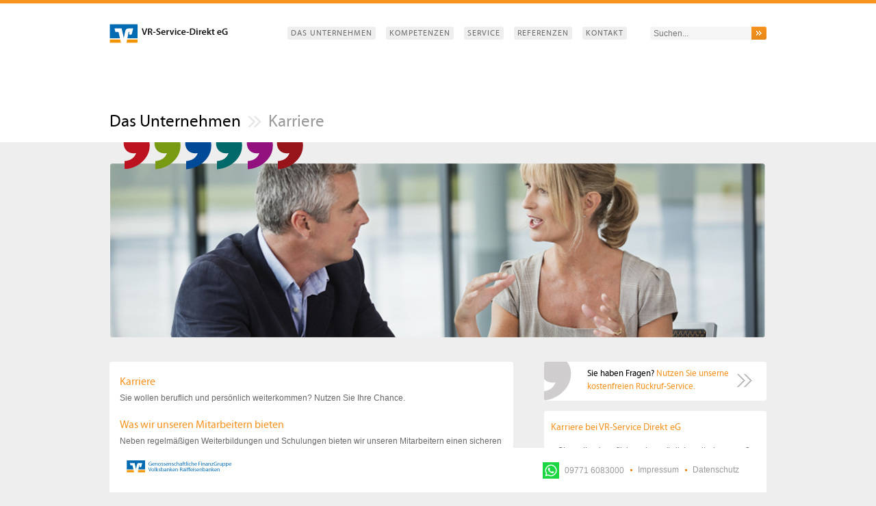

--- FILE ---
content_type: text/html; charset=utf-8
request_url: https://www.vr-servicedirekt.de/das-unternehmen/karriere?tx_news_pi1%5Baction%5D=detail&tx_news_pi1%5Bcontroller%5D=News&tx_news_pi1%5Bnews%5D=24&cHash=ee240db099c15eb02ac151a606378567
body_size: 6224
content:
<!DOCTYPE html>
<html dir="ltr" lang="de">
<head>

<meta charset="utf-8">
<!-- 
	This website is powered by TYPO3 - inspiring people to share!
	TYPO3 is a free open source Content Management Framework initially created by Kasper Skaarhoj and licensed under GNU/GPL.
	TYPO3 is copyright 1998-2026 of Kasper Skaarhoj. Extensions are copyright of their respective owners.
	Information and contribution at https://typo3.org/
-->



<title>VR-Service-Direkt eG: Kundenansprache ist Vertrauenssache</title>
<meta property="og:title" content="Kundenansprache ist Vertrauenssache" />
<meta property="og:type" content="article" />
<meta property="og:url" content="https://www.vr-servicedirekt.de/das-unternehmen/karriere?tx_news_pi1%5Baction%5D=detail&amp;tx_news_pi1%5Bcontroller%5D=News&amp;tx_news_pi1%5Bnews%5D=24&amp;cHash=ee240db099c15eb02ac151a606378567" />
<meta name="description" content="Seit 1998 in der Genossenschaftlichen FinanzGruppe aktiv und als Synonym für Qualität wahrgenommen, sind wir Ihr verlässlicher Partner bei Outboundaktionen/Kundenbefragungen aller Art." />
<meta property="og:description" content="Seit 1998 in der Genossenschaftlichen FinanzGruppe aktiv und als Synonym für Qualität wahrgenommen, sind wir Ihr verlässlicher Partner bei Outboundaktionen/Kundenbefragungen aller Art." />
<meta name="generator" content="TYPO3 CMS" />
<meta name="viewport" content="width=device-width, initial-scale=1.0" />
<meta name="twitter:card" content="summary" />


<link rel="stylesheet" type="text/css" href="/typo3conf/ext/news/Resources/Public/Css/news-basic.css?1565616941" media="all">
<link rel="stylesheet" type="text/css" href="/typo3temp/assets/css/d42b6e1bdf.css?1565619578" media="all">
<link rel="stylesheet" type="text/css" href="/fileadmin/templates/page_v1/css/screen.css?1565615956" media="all">
<link rel="stylesheet" type="text/css" href="/fileadmin/templates/page_v1/css/ipad.css?1565615955" media="all">
<link rel="stylesheet" type="text/css" href="/fileadmin/templates/page_v1/css/style.css?1565615955" media="all">
<link rel="stylesheet" type="text/css" href="/fileadmin/templates/page_v1/formhandler/base/Skin/Css/forms.css?1565617131" media="all">
<link rel="stylesheet" type="text/css" href="/fileadmin/templates/page_v1/formhandler/base/Skin/Css/colors.css?1565617131" media="all">
<link rel="stylesheet" type="text/css" href="/fileadmin/templates/page_v1/css/typo3-RTE.css?1565615956" media="all">
<link rel="stylesheet" type="text/css" href="/fileadmin/templates/page_v1/css/typo3-default.css?1565615956" media="all">
<link rel="stylesheet" type="text/css" href="/fileadmin/templates/page_v1/css/myriadpro/stylesheet.css?1565616095" media="all">
<link rel="stylesheet" type="text/css" href="/fileadmin/templates/page_v1/css/cookieconsent.css?1565615955" media="all">




<script src="/fileadmin/templates/page_v1/script/jquery-1.7.2.min.js?1565615965" type="text/javascript"></script>



<link rel="canonical" href="https://www.vr-servicedirekt.de/das-unternehmen/karriere?tx_news_pi1%5Baction%5D=detail&amp;tx_news_pi1%5Bcontroller%5D=News&amp;tx_news_pi1%5Bnews%5D=24&amp;cHash=ee240db099c15eb02ac151a606378567"/>


</head>
<body>


	<div id="header_wrapper">
		<div id="header" class="page clearfix">
			<div id="logo"><a href="/"></a></div>
			
				<div id="menu">
					<ul class="level_1">
						
							
									<li class="sub">
										<a href="/das-unternehmen">Das Unternehmen</a>
										<div class="icon"></div>
										
	<div class="level_2_wrapper">
		<ul class="level_2">
			
				<li>
					<a href="/das-unternehmen/news">News</a>
					
				</li>
			
				<li>
					<a href="/das-unternehmen/karriere">Karriere</a>
					
				</li>
			
				<li>
					<a href="/das-unternehmen/prospektanforderung">Prospektanforderung</a>
					
				</li>
			
				<li>
					<a href="/das-unternehmen/soziales-engagement">Soziales Engagement</a>
					
				</li>
			
				<li>
					<a href="/das-unternehmen/mitgliedschaften">Mitgliedschaften</a>
					
				</li>
			
				<li>
					<a href="/das-unternehmen/aufsichtsrat">Aufsichtsrat</a>
					
				</li>
			
		</ul>
	</div>

									</li>
								
						
							
									<li class="sub">
										<a href="/kompetenzen">Kompetenzen</a>
										<div class="icon"></div>
										
	<div class="level_2_wrapper">
		<ul class="level_2">
			
				<li>
					<a href="/kompetenzen/telefonmarketing">Telefonmarketing</a>
					
				</li>
			
				<li>
					<a href="/kompetenzen/kundenbefragung">Kundenbefragung</a>
					
				</li>
			
				<li>
					<a href="/kompetenzen/telefonzentrale">Telefonzentrale</a>
					
				</li>
			
				<li>
					<a href="/kompetenzen/kundenservicecenter">KundenServiceCenter</a>
					
				</li>
			
				<li>
					<a href="/kompetenzen/beratung-training">Beratung/Training</a>
					
				</li>
			
				<li>
					<a href="/blog-post/competences/marketservicecenter">MSC MarktServiceCenter</a>
					
				</li>
			
				<li>
					<a href="/kompetenzen/individueller-kundenservice">Individueller Kundenservice</a>
					
				</li>
			
		</ul>
	</div>

									</li>
								
						
							
									<li class="sub">
										<a href="/service">Service</a>
										<div class="icon"></div>
										
	<div class="level_2_wrapper">
		<ul class="level_2">
			
				<li>
					<a href="/service/qualitaetssicherung">Qualitätssicherung</a>
					
						
	<div class="level_3_wrapper">
		<ul class="level_3">
			
				<li>
					<a href="/service/qualitaetssicherung/qualitaet-in-der-kommunikation">Qualität in der Kommunikation</a>
					
				</li>
			
				<li>
					<a href="/service/qualitaetssicherung/beschwerde-und-reklamation">Beschwerde-und Reklamationsmanagement</a>
					
				</li>
			
				<li>
					<a href="/service/qualitaetssicherung/optimierte-prozesse">Optimierte Prozesse</a>
					
				</li>
			
				<li>
					<a href="/service/qualitaetssicherung/interne-coachingabteilung">Interne Coachingabteilung</a>
					
				</li>
			
		</ul>
	</div>

					
				</li>
			
				<li>
					<a href="/service/statistiken">Statistiken</a>
					
						
	<div class="level_3_wrapper">
		<ul class="level_3">
			
				<li>
					<a href="/service/statistiken/kpi-s">KPI&#039;s</a>
					
				</li>
			
				<li>
					<a href="/service/statistiken/aktuelle-vertriebsaktionen">Aktuelle Vertriebsaktionen</a>
					
				</li>
			
		</ul>
	</div>

					
				</li>
			
				<li>
					<a href="/service/downloads">Downloads</a>
					
				</li>
			
		</ul>
	</div>

									</li>
								
						
							
									<li class="sub">
										<a href="/referenzen">Referenzen</a>
										<div class="icon"></div>
										
	<div class="level_2_wrapper">
		<ul class="level_2">
			
				<li>
					<a href="/referenzen/unsere-referenzen">Unsere Referenzen</a>
					
				</li>
			
		</ul>
	</div>

									</li>
								
						
							
									<li>
										<a href="/kontakt">Kontakt</a>
									</li>
								
						
					</ul>
				</div>
			
			<div id="searchbar">
				

<div class="tx-indexedsearch-searchbox">
	
			<div class="tx-indexedsearch-hidden-fields">
				<input type="hidden" name="search[_sections]" value="0" />
				<input id="tx_indexedsearch_freeIndexUid" type="hidden" name="search[_freeIndexUid]" value="_" />
				<input id="tx_indexedsearch_pointer" type="hidden" name="search[pointer]" value="0" />
				<input type="hidden" name="search[ext]" value="" />
				<input type="hidden" name="search[searchType]" value="1" />
				<input type="hidden" name="search[defaultOperand]" value="0" />
				<input type="hidden" name="search[mediaType]" value="-1" />
				<input type="hidden" name="search[sortOrder]" value="rank_flag" />
				<input type="hidden" name="search[group]" value="" />
				<input type="hidden" name="search[languageUid]" value="-1" />
				<input type="hidden" name="search[desc]" value="" />
				<input type="hidden" name="search[numberOfResults]" value="10" />
				<input type="hidden" name="search[extendedSearch]" value="" />
			</div>
			<fieldset>
				<form method="post" id="tx_indexedsearch" action="/suche?tx_indexedsearch_pi2%5Baction%5D=search&amp;tx_indexedsearch_pi2%5Bcontroller%5D=Search&amp;cHash=9bc1fc8a439b1bda3951c8d57dd88bf5">
<div>
<input type="hidden" name="tx_indexedsearch_pi2[__referrer][@extension]" value="IndexedSearch" />
<input type="hidden" name="tx_indexedsearch_pi2[__referrer][@vendor]" value="TYPO3\CMS" />
<input type="hidden" name="tx_indexedsearch_pi2[__referrer][@controller]" value="Search" />
<input type="hidden" name="tx_indexedsearch_pi2[__referrer][@action]" value="form" />
<input type="hidden" name="tx_indexedsearch_pi2[__referrer][arguments]" value="YTowOnt9c2674e055eeb9a1ff3dec9d92a5bcd22112438c8" />
<input type="hidden" name="tx_indexedsearch_pi2[__referrer][@request]" value="a:4:{s:10:&quot;@extension&quot;;s:13:&quot;IndexedSearch&quot;;s:11:&quot;@controller&quot;;s:6:&quot;Search&quot;;s:7:&quot;@action&quot;;s:4:&quot;form&quot;;s:7:&quot;@vendor&quot;;s:9:&quot;TYPO3\CMS&quot;;}dec70c442ef5b2966906bcda1f3c40d0038a9d46" />
<input type="hidden" name="tx_indexedsearch_pi2[__trustedProperties]" value="a:1:{s:6:&quot;search&quot;;a:1:{s:5:&quot;sword&quot;;i:1;}}13dcfbe4f63f79559fc93e2cda2c5b2c4488acd6" />
</div>

					<input placeholder="Suchen..." class="tx-indexedsearch-searchbox-sword" id="tx-indexedsearch-searchbox-sword" type="text" name="tx_indexedsearch_pi2[search][sword]" value="" />
					<button type="submit"><span><span>Suchen</span></span></button>
				</form>
			</fieldset>
		
</div>




			</div>
			
			
			
				<div id="breadcrumbs">
					<ul class="level_1"><li><a href="/das-unternehmen">Das Unternehmen</a></li><li class="last"><a href="/das-unternehmen/karriere">Karriere</a></li></ul>
				</div>
			
		</div>
	</div>


	<div id="allWrap" class="startseite">
		<div id="lang" class="">
			<div id="rootLine" class="">

				<div id="wrapper" class="page clearfix">
					<div id="header2">
						
	

	
			<div class="overlay"></div>
			<div class="headerimage">
				<img src="/fileadmin//user_upload/das-unternehmen.png" alt="Das Unternehnem - VR-Service-Direkt eG" title="Das Unternehnem - VR-Service-Direkt eG"/>
			</div>
		




					</div>
					<div class="c_left">
						<div id="content_wrapper">
	<div id="content" class="content">
		<div class="container">
			
			
	
			
				

	
		<header>
			

	
			<h1 class="">
				Karriere
			</h1>
		



			



			



		</header>
	



			
		

			
	
			<div class="ce-textpic ce-center ce-above   ">
				
					



				

				
						<div class="ce-bodytext">
							
							<p>Sie wollen beruflich und persönlich weiterkommen? Nutzen Sie Ihre Chance.</p>
						</div>
					

				
			</div>
		

	
			
	
			
				

	
		<header>
			

	
			<h2 class="">
				Was wir unseren Mitarbeitern bieten
			</h2>
		



			



			



		</header>
	



			
		

			
	
			<div class="ce-textpic ce-center ce-above   ">
				
					



				

				
						<div class="ce-bodytext">
							
							<p>Neben regelmäßigen Weiterbildungen und Schulungen bieten wir unseren Mitarbeitern einen sicheren Arbeitsplatz mit hervorragenden Entwicklungsmöglichkeiten in der genossenschaftlichen FinanzGruppe. Durch ein sehr gutes Betriebsklima, vermögenswirksame Leistungen, bessere Bankkonditionen, flexible Arbeitszeiten und zahlreiche weitere Vergünstigungen schaffen wir optimale Arbeitsbedingungen für unsere Serviceberater am Telefon. Unsere Mitarbeiter umgibt eine Wohlfühlatmosphäre, die durch moderne Ausstattung des Arbeitsplatzes, ein abwechslungsreiches Aufgabengebiet und die Beteiligung am Betriebsergebnis aufrecht erhalten wird.</p>
						</div>
					

				
			</div>
		

	
			
	
			
				

	
		<header>
			

	
			<h2 class="">
				Ausbildungsauftrag
			</h2>
		



			



			



		</header>
	



			
		

			
	
			<div class="ce-textpic ce-center ce-above   ">
				
					



				

				
						<div class="ce-bodytext">
							
							<p>Wir von der VR-Service-Direkt eG nehmen unseren Ausbildungsauftrag ernst. Unser Ziel ist es, der Jugend eine Perspektive zu eröffnen und sie von unserer langjährigen Erfahrung profitieren zu lassen. Durch unser Engagement im Prüfungsausschuss der IHK Würzburg-Schweinfurt zeigen wir, dass wir nicht nur Interesse daran haben, unsere Kompetenzen zu vermitteln, sondern uns auch aktiv dafür einsetzen. Diese Qualitäten machen uns zu einem vertrauensvollen und hochmotivierten Ausbildungsbetrieb. Wir arbeiten in dem Bestreben, unsere Auszubildenden ebenso zu fordern wie zu fördern, um ihnen einen optimalen Start ins Berufsleben zu ermöglichen.</p>
						</div>
					

				
			</div>
		

	
		</div>
	</div>
</div>
					</div>
					<div class="c_right">
						<div id="right_wrapper">
							<div id="callbackservice" class="callbackservice">
	<div class="layer closed">
		<div class="layer_open">
			<a href="#">Sie haben Fragen? <span style="color:#f7921e;">Nutzen Sie unserne kostenfreien Rückruf-Service.</span></a>
		</div>
		<div class="layer_close">
			<a href="#">Sie haben Fragen? <span style="color:#f7921e;">Nutzen Sie unserne kostenfreien Rückruf-Service.</span></a>
		</div>
		<div class="layer_content">
			<div class="content">
				

	
	

	

		<form enctype="multipart/form-data" method="post" id="rueckruf-352" action="/das-unternehmen/karriere?tx_form_formframework%5Baction%5D=perform&amp;tx_form_formframework%5Bcontroller%5D=FormFrontend&amp;cHash=0f80d98aec9ec93f1ce2ad75857687c0#rueckruf-352">
<div><input type="hidden" name="tx_form_formframework[rueckruf-352][__state]" value="TzozOToiVFlQTzNcQ01TXEZvcm1cRG9tYWluXFJ1bnRpbWVcRm9ybVN0YXRlIjoyOntzOjI1OiIAKgBsYXN0RGlzcGxheWVkUGFnZUluZGV4IjtpOjA7czoxMzoiACoAZm9ybVZhbHVlcyI7YTowOnt9fQ==0c330a8f5f05809a734386a259adcceccfa93f3a" /><input type="hidden" name="tx_form_formframework[__trustedProperties]" value="a:1:{s:12:&quot;rueckruf-352&quot;;a:7:{s:6:&quot;text-1&quot;;i:1;s:11:&quot;telephone-1&quot;;i:1;s:10:&quot;textarea-1&quot;;i:1;s:15:&quot;S4hEY71KJtOFnsR&quot;;i:1;s:11:&quot;recaptcha-1&quot;;i:1;s:10:&quot;checkbox-1&quot;;i:1;s:13:&quot;__currentPage&quot;;i:1;}}32eaedd735f287adcc8869691caf401a4a222b52" />
</div>

			

	
	
		

	

	<div class="form-group">
		
			<label class="control-label" for="rueckruf-352-text-1">Nachname</label>
		
		<div class="input">
			
				
		<input class=" form-control" id="rueckruf-352-text-1" type="text" name="tx_form_formframework[rueckruf-352][text-1]" value="" />
	
				
			
			
		</div>
	</div>






	
		

	

	<div class="form-group">
		
			<label class="control-label" for="rueckruf-352-telephone-1">Telefon
<span class="required">*</span>

</label>
		
		<div class="input">
			
				
		<input required="required" class=" form-control" id="rueckruf-352-telephone-1" type="tel" name="tx_form_formframework[rueckruf-352][telephone-1]" value="" />
	
				
			
			
		</div>
	</div>






	
		

	

	<div class="form-group">
		
			<label class="control-label" for="rueckruf-352-textarea-1">Nachricht</label>
		
		<div class="input">
			
				
		<textarea class="xxlarge form-control" id="rueckruf-352-textarea-1" name="tx_form_formframework[rueckruf-352][textarea-1]"></textarea>
	
				
			
			
		</div>
	</div>






	
		

		<input autocomplete="off" id="rueckruf-352-S4hEY71KJtOFnsR" type="hidden" name="tx_form_formframework[rueckruf-352][S4hEY71KJtOFnsR]" value="" />
	


	
		

	
	

	<div class="form-group">
		
			<label class="control-label" for="rueckruf-352-recaptcha-1">reCAPTCHA</label>
		
		<div class="recaptcha">
			
				
		
			
					<input id="rueckruf-352-recaptcha-1" type="hidden" name="tx_form_formframework[rueckruf-352][recaptcha-1]" value="1" />
					<div class="g-recaptcha" data-sitekey="6LeydLIUAAAAACeVQ0MdwpFsyNe4YA2Qdm-8Wrqv"></div>
				
		
	
				
			
			
		</div>
	</div>



		




	
		

	

	<div class="form-group">
		
		<div class="input checkbox">
			
				
		<div class="form-check">
			<label class="add-on form-check-label" for="rueckruf-352-checkbox-1">
				<input type="hidden" name="tx_form_formframework[rueckruf-352][checkbox-1]" value="" /><input required="required" class="add-on" id="rueckruf-352-checkbox-1" type="checkbox" name="tx_form_formframework[rueckruf-352][checkbox-1]" value="1" />
				<span> Ich habe die Nutzungsbedingungen und den Datenschutz von VR-Service-Direkt eG (http://www.vr-servicedirekt.de/datenschutz.html) gelesen und stimme der Weiterverarbeitung meiner Daten für diese Kontaktaufnahme zu. Ich kann dieses Einverständnis jederzeit widerrufen
<span class="required">*</span>

</span>
			</label>
		</div>
	
				
			
			
		</div>
	</div>






	



			<div class="actions">
				
<nav class="form-navigation">
	<div class="btn-toolbar" role="toolbar">
		<div class="btn-group" role="group">
			<input id="currentPage" type="hidden" name="tx_form_formframework[rueckruf-352][__currentPage]" value="" />
			
			
					<span class="next submit">
						
								<button class="btn btn-primary" onclick="document.getElementById('currentPage').value='1'" type="submit" name="" value="1">Senden </button>
							
					</span>
				
		</div>
	</div>
</nav>


			</div>
		</form>



	






			</div>
		</div>
	</div>
	<script type="text/javascript">
        jQuery(document).ready(function () {
            jQuery('#callbackservice .layer .layer_close').hide();
            jQuery('#callbackservice .layer .layer_content').hide();

            jQuery('#callbackservice .layer .layer_open a').click(function () {
                jQuery('#callbackservice .layer .layer_content').slideDown(1000);
                jQuery('#callbackservice .layer .layer_open').hide();
                jQuery('#callbackservice .layer .layer_close').show();
                return false;
            });

            jQuery('#callbackservice .layer .layer_close a').click(function () {
                jQuery('#callbackservice .layer .layer_content').slideUp(1000);
                jQuery('#callbackservice .layer .layer_close').hide();
                jQuery('#callbackservice .layer .layer_open').show();
                return false;
            });

        });
	</script>
</div>
							
	
		<div class="contentbox">
			
	
			<div id="contentbox">
				<div class="box_title">Karriere bei VR-Service Direkt eG</div>
		

			
	
			<div class="box_content ce-textpic ce-center ce-above">
				
				<p>Sie wollen beruflich und persönlich weiterkommen?<br /> Nutzen Sie Ihre Chance!</p>
			</div>
			<div class="label_wrapper">
				<div class="label">
					<a href="/das-unternehmen/karriere" class="button2 icon_arrow">
						<span><span><span>Mehr Informationen</span></span></span>
					</a>
				</div>
			</div>
			</div>
		

		</div>
	

							
<div id="contentbox">
	<div class="contentbox">
		<div class="box_title">Neuigkeiten</div>
		<div class="box_content">
			<div class="content">
				

	


    


<div class="news news-single">
    <div class="article" itemscope="itemscope" itemtype="http://schema.org/Article">
        
	
			
			
			<div class="header">
				<h1 itemprop="headline">Kundenansprache ist Vertrauenssache</h1>
				<span class="news-single-date">
					<time itemprop="datePublished" datetime="2015-07-31">
						31.07.2015
					</time>
				</span>
			</div>
			
				
					<!-- teaser -->
					<div class="teaser-text" itemprop="description">
						<p>Seit 1998 in der Genossenschaftlichen FinanzGruppe aktiv und als Synonym für Qualität wahrgenommen, sind wir Ihr verlässlicher Partner bei Outboundaktionen/Kundenbefragungen aller Art.</p>
					</div>
				

				

				



				<!-- main text -->
				<div class="news-text-wrap" itemprop="articleBody">
					<p>Seit 1998 in der Genossenschaftlichen FinanzGruppe aktiv und als Synonym für Qualität wahrgenommen, sind wir Ihr verlässlicher Partner bei Outboundaktionen/Kundenbefragungen aller Art.<br /> <br /> Die Anbindung an das Kernbanksystem mittels „agreeBAP: KSC Agentur“ ermöglicht eine hoch flexible und individuelle Kampagnensteuerung auf Ihren Bedarf zugeschnitten.<br /> <br /> Wünschen Sie eine konstante Kundenansprache im Rahmen einer ganzheitlichen Beratung? Kampagnen zu aktuellen Themen, Fälligkeiten, Kundenbefragungen oder Einladungen zu Veranstaltungen? Wir stehen Ihnen mit unserer langjährigen Erfahrung gern zur Seite.<br /> <br /> Neben der zentralen Kampagnensteuerung haben Sie die Möglichkeit Kontakte von Ihren Beratern generieren zu lassen. Die Kombination dieser beiden Wege ermöglicht Ihnen ein optimales Ausnutzen der Kundenpotentiale. Zum einen werden die technischen Funktionen des Vertriebsmanagements ausgeschöpft und zum anderen profitieren Sie von der langjährigen Erfahrung Ihrer Filialmitarbeiter.<br /> <br /> Aufgrund der hochspezialisierten Prozesse in unserem Haus und unserer Rechtsform als Genossenschaft partizipieren Sie automatisch von unseren Kostenvorteilen.&nbsp;<br /> <br /> Vereinbaren Sie noch heute einen Termin mit uns und erörtern Sie Möglichkeiten Ihr Vertriebskonzept mit uns umzusetzen.</p>
<p>VR-Service-Direkt eG – Unsere Maxime: Qualität in der Kommunikation</p>
<p>Kontakt:<br /> 09771 / 608 3000<br /> service(at)vr-servicedirekt.de<br /> <a href="http://www.vr-servicedirekt.de/" target="_blank">www.vr-servicedirekt.de</a></p>
				</div>
			

			

			
				
				
			

			

			<!-- related things -->
			<div class="news-related-wrap">
				

				

				

				
			</div>
		

    </div>
</div>




			</div>
		</div>
		<div class="label_wrapper">
			<div class="label"><a class="button2 icon_arrow" href="#"><span><span><span>Alle Neuigkeiten ansehen</span></span></span></a>
			</div>
		</div>
	</div>
</div>

						</div>
					</div>
				</div>
			</div>
		</div>
	</div>


	<div id="footer_wrapper">
		<div id="footer" class="page clearfix">
			<div id="footer_logo"><a href="" target="ext"></a></div>
			<div id="footer_menu">
				
					<ul class="level_1">

						<li>
							
								<span><img src="/fileadmin/templates/page_v1/images/whatsapp.png" width="24" height="24"></span>
							
							<a href="https://wa.me/4997716083000" target="_blank" title="Whatsapp Kontakt" style="display:inline;">09771 6083000</a>
						</li>
						
							
									<li class="first"><a title="Karriere" href="/impressum">Impressum</a></li>
								
						
							
									
											<li class="last"><a href="/datenschutz">Datenschutz</a></li>
										
								
						
					</ul>
				
			</div>
		</div>
	</div>
<script src="https://www.google.com/recaptcha/api.js" type="text/javascript"></script>

<script src="/fileadmin/templates/page_v1/script/prototype.js?1565615966" type="text/javascript"></script>
<script src="/fileadmin/templates/page_v1/script/labelinside.js?1565615965" type="text/javascript"></script>
<script src="/fileadmin/templates/page_v1/script/jquery.cycle.all.js?1565615965" type="text/javascript"></script>
<script src="/fileadmin/templates/page_v1/script/jquery-ui-1.8.23.custom.min.js?1565615965" type="text/javascript"></script>



</body>
</html>

--- FILE ---
content_type: text/html; charset=utf-8
request_url: https://www.google.com/recaptcha/api2/anchor?ar=1&k=6LeydLIUAAAAACeVQ0MdwpFsyNe4YA2Qdm-8Wrqv&co=aHR0cHM6Ly93d3cudnItc2VydmljZWRpcmVrdC5kZTo0NDM.&hl=en&v=PoyoqOPhxBO7pBk68S4YbpHZ&size=normal&anchor-ms=20000&execute-ms=30000&cb=o26oo5vy4t6u
body_size: 49568
content:
<!DOCTYPE HTML><html dir="ltr" lang="en"><head><meta http-equiv="Content-Type" content="text/html; charset=UTF-8">
<meta http-equiv="X-UA-Compatible" content="IE=edge">
<title>reCAPTCHA</title>
<style type="text/css">
/* cyrillic-ext */
@font-face {
  font-family: 'Roboto';
  font-style: normal;
  font-weight: 400;
  font-stretch: 100%;
  src: url(//fonts.gstatic.com/s/roboto/v48/KFO7CnqEu92Fr1ME7kSn66aGLdTylUAMa3GUBHMdazTgWw.woff2) format('woff2');
  unicode-range: U+0460-052F, U+1C80-1C8A, U+20B4, U+2DE0-2DFF, U+A640-A69F, U+FE2E-FE2F;
}
/* cyrillic */
@font-face {
  font-family: 'Roboto';
  font-style: normal;
  font-weight: 400;
  font-stretch: 100%;
  src: url(//fonts.gstatic.com/s/roboto/v48/KFO7CnqEu92Fr1ME7kSn66aGLdTylUAMa3iUBHMdazTgWw.woff2) format('woff2');
  unicode-range: U+0301, U+0400-045F, U+0490-0491, U+04B0-04B1, U+2116;
}
/* greek-ext */
@font-face {
  font-family: 'Roboto';
  font-style: normal;
  font-weight: 400;
  font-stretch: 100%;
  src: url(//fonts.gstatic.com/s/roboto/v48/KFO7CnqEu92Fr1ME7kSn66aGLdTylUAMa3CUBHMdazTgWw.woff2) format('woff2');
  unicode-range: U+1F00-1FFF;
}
/* greek */
@font-face {
  font-family: 'Roboto';
  font-style: normal;
  font-weight: 400;
  font-stretch: 100%;
  src: url(//fonts.gstatic.com/s/roboto/v48/KFO7CnqEu92Fr1ME7kSn66aGLdTylUAMa3-UBHMdazTgWw.woff2) format('woff2');
  unicode-range: U+0370-0377, U+037A-037F, U+0384-038A, U+038C, U+038E-03A1, U+03A3-03FF;
}
/* math */
@font-face {
  font-family: 'Roboto';
  font-style: normal;
  font-weight: 400;
  font-stretch: 100%;
  src: url(//fonts.gstatic.com/s/roboto/v48/KFO7CnqEu92Fr1ME7kSn66aGLdTylUAMawCUBHMdazTgWw.woff2) format('woff2');
  unicode-range: U+0302-0303, U+0305, U+0307-0308, U+0310, U+0312, U+0315, U+031A, U+0326-0327, U+032C, U+032F-0330, U+0332-0333, U+0338, U+033A, U+0346, U+034D, U+0391-03A1, U+03A3-03A9, U+03B1-03C9, U+03D1, U+03D5-03D6, U+03F0-03F1, U+03F4-03F5, U+2016-2017, U+2034-2038, U+203C, U+2040, U+2043, U+2047, U+2050, U+2057, U+205F, U+2070-2071, U+2074-208E, U+2090-209C, U+20D0-20DC, U+20E1, U+20E5-20EF, U+2100-2112, U+2114-2115, U+2117-2121, U+2123-214F, U+2190, U+2192, U+2194-21AE, U+21B0-21E5, U+21F1-21F2, U+21F4-2211, U+2213-2214, U+2216-22FF, U+2308-230B, U+2310, U+2319, U+231C-2321, U+2336-237A, U+237C, U+2395, U+239B-23B7, U+23D0, U+23DC-23E1, U+2474-2475, U+25AF, U+25B3, U+25B7, U+25BD, U+25C1, U+25CA, U+25CC, U+25FB, U+266D-266F, U+27C0-27FF, U+2900-2AFF, U+2B0E-2B11, U+2B30-2B4C, U+2BFE, U+3030, U+FF5B, U+FF5D, U+1D400-1D7FF, U+1EE00-1EEFF;
}
/* symbols */
@font-face {
  font-family: 'Roboto';
  font-style: normal;
  font-weight: 400;
  font-stretch: 100%;
  src: url(//fonts.gstatic.com/s/roboto/v48/KFO7CnqEu92Fr1ME7kSn66aGLdTylUAMaxKUBHMdazTgWw.woff2) format('woff2');
  unicode-range: U+0001-000C, U+000E-001F, U+007F-009F, U+20DD-20E0, U+20E2-20E4, U+2150-218F, U+2190, U+2192, U+2194-2199, U+21AF, U+21E6-21F0, U+21F3, U+2218-2219, U+2299, U+22C4-22C6, U+2300-243F, U+2440-244A, U+2460-24FF, U+25A0-27BF, U+2800-28FF, U+2921-2922, U+2981, U+29BF, U+29EB, U+2B00-2BFF, U+4DC0-4DFF, U+FFF9-FFFB, U+10140-1018E, U+10190-1019C, U+101A0, U+101D0-101FD, U+102E0-102FB, U+10E60-10E7E, U+1D2C0-1D2D3, U+1D2E0-1D37F, U+1F000-1F0FF, U+1F100-1F1AD, U+1F1E6-1F1FF, U+1F30D-1F30F, U+1F315, U+1F31C, U+1F31E, U+1F320-1F32C, U+1F336, U+1F378, U+1F37D, U+1F382, U+1F393-1F39F, U+1F3A7-1F3A8, U+1F3AC-1F3AF, U+1F3C2, U+1F3C4-1F3C6, U+1F3CA-1F3CE, U+1F3D4-1F3E0, U+1F3ED, U+1F3F1-1F3F3, U+1F3F5-1F3F7, U+1F408, U+1F415, U+1F41F, U+1F426, U+1F43F, U+1F441-1F442, U+1F444, U+1F446-1F449, U+1F44C-1F44E, U+1F453, U+1F46A, U+1F47D, U+1F4A3, U+1F4B0, U+1F4B3, U+1F4B9, U+1F4BB, U+1F4BF, U+1F4C8-1F4CB, U+1F4D6, U+1F4DA, U+1F4DF, U+1F4E3-1F4E6, U+1F4EA-1F4ED, U+1F4F7, U+1F4F9-1F4FB, U+1F4FD-1F4FE, U+1F503, U+1F507-1F50B, U+1F50D, U+1F512-1F513, U+1F53E-1F54A, U+1F54F-1F5FA, U+1F610, U+1F650-1F67F, U+1F687, U+1F68D, U+1F691, U+1F694, U+1F698, U+1F6AD, U+1F6B2, U+1F6B9-1F6BA, U+1F6BC, U+1F6C6-1F6CF, U+1F6D3-1F6D7, U+1F6E0-1F6EA, U+1F6F0-1F6F3, U+1F6F7-1F6FC, U+1F700-1F7FF, U+1F800-1F80B, U+1F810-1F847, U+1F850-1F859, U+1F860-1F887, U+1F890-1F8AD, U+1F8B0-1F8BB, U+1F8C0-1F8C1, U+1F900-1F90B, U+1F93B, U+1F946, U+1F984, U+1F996, U+1F9E9, U+1FA00-1FA6F, U+1FA70-1FA7C, U+1FA80-1FA89, U+1FA8F-1FAC6, U+1FACE-1FADC, U+1FADF-1FAE9, U+1FAF0-1FAF8, U+1FB00-1FBFF;
}
/* vietnamese */
@font-face {
  font-family: 'Roboto';
  font-style: normal;
  font-weight: 400;
  font-stretch: 100%;
  src: url(//fonts.gstatic.com/s/roboto/v48/KFO7CnqEu92Fr1ME7kSn66aGLdTylUAMa3OUBHMdazTgWw.woff2) format('woff2');
  unicode-range: U+0102-0103, U+0110-0111, U+0128-0129, U+0168-0169, U+01A0-01A1, U+01AF-01B0, U+0300-0301, U+0303-0304, U+0308-0309, U+0323, U+0329, U+1EA0-1EF9, U+20AB;
}
/* latin-ext */
@font-face {
  font-family: 'Roboto';
  font-style: normal;
  font-weight: 400;
  font-stretch: 100%;
  src: url(//fonts.gstatic.com/s/roboto/v48/KFO7CnqEu92Fr1ME7kSn66aGLdTylUAMa3KUBHMdazTgWw.woff2) format('woff2');
  unicode-range: U+0100-02BA, U+02BD-02C5, U+02C7-02CC, U+02CE-02D7, U+02DD-02FF, U+0304, U+0308, U+0329, U+1D00-1DBF, U+1E00-1E9F, U+1EF2-1EFF, U+2020, U+20A0-20AB, U+20AD-20C0, U+2113, U+2C60-2C7F, U+A720-A7FF;
}
/* latin */
@font-face {
  font-family: 'Roboto';
  font-style: normal;
  font-weight: 400;
  font-stretch: 100%;
  src: url(//fonts.gstatic.com/s/roboto/v48/KFO7CnqEu92Fr1ME7kSn66aGLdTylUAMa3yUBHMdazQ.woff2) format('woff2');
  unicode-range: U+0000-00FF, U+0131, U+0152-0153, U+02BB-02BC, U+02C6, U+02DA, U+02DC, U+0304, U+0308, U+0329, U+2000-206F, U+20AC, U+2122, U+2191, U+2193, U+2212, U+2215, U+FEFF, U+FFFD;
}
/* cyrillic-ext */
@font-face {
  font-family: 'Roboto';
  font-style: normal;
  font-weight: 500;
  font-stretch: 100%;
  src: url(//fonts.gstatic.com/s/roboto/v48/KFO7CnqEu92Fr1ME7kSn66aGLdTylUAMa3GUBHMdazTgWw.woff2) format('woff2');
  unicode-range: U+0460-052F, U+1C80-1C8A, U+20B4, U+2DE0-2DFF, U+A640-A69F, U+FE2E-FE2F;
}
/* cyrillic */
@font-face {
  font-family: 'Roboto';
  font-style: normal;
  font-weight: 500;
  font-stretch: 100%;
  src: url(//fonts.gstatic.com/s/roboto/v48/KFO7CnqEu92Fr1ME7kSn66aGLdTylUAMa3iUBHMdazTgWw.woff2) format('woff2');
  unicode-range: U+0301, U+0400-045F, U+0490-0491, U+04B0-04B1, U+2116;
}
/* greek-ext */
@font-face {
  font-family: 'Roboto';
  font-style: normal;
  font-weight: 500;
  font-stretch: 100%;
  src: url(//fonts.gstatic.com/s/roboto/v48/KFO7CnqEu92Fr1ME7kSn66aGLdTylUAMa3CUBHMdazTgWw.woff2) format('woff2');
  unicode-range: U+1F00-1FFF;
}
/* greek */
@font-face {
  font-family: 'Roboto';
  font-style: normal;
  font-weight: 500;
  font-stretch: 100%;
  src: url(//fonts.gstatic.com/s/roboto/v48/KFO7CnqEu92Fr1ME7kSn66aGLdTylUAMa3-UBHMdazTgWw.woff2) format('woff2');
  unicode-range: U+0370-0377, U+037A-037F, U+0384-038A, U+038C, U+038E-03A1, U+03A3-03FF;
}
/* math */
@font-face {
  font-family: 'Roboto';
  font-style: normal;
  font-weight: 500;
  font-stretch: 100%;
  src: url(//fonts.gstatic.com/s/roboto/v48/KFO7CnqEu92Fr1ME7kSn66aGLdTylUAMawCUBHMdazTgWw.woff2) format('woff2');
  unicode-range: U+0302-0303, U+0305, U+0307-0308, U+0310, U+0312, U+0315, U+031A, U+0326-0327, U+032C, U+032F-0330, U+0332-0333, U+0338, U+033A, U+0346, U+034D, U+0391-03A1, U+03A3-03A9, U+03B1-03C9, U+03D1, U+03D5-03D6, U+03F0-03F1, U+03F4-03F5, U+2016-2017, U+2034-2038, U+203C, U+2040, U+2043, U+2047, U+2050, U+2057, U+205F, U+2070-2071, U+2074-208E, U+2090-209C, U+20D0-20DC, U+20E1, U+20E5-20EF, U+2100-2112, U+2114-2115, U+2117-2121, U+2123-214F, U+2190, U+2192, U+2194-21AE, U+21B0-21E5, U+21F1-21F2, U+21F4-2211, U+2213-2214, U+2216-22FF, U+2308-230B, U+2310, U+2319, U+231C-2321, U+2336-237A, U+237C, U+2395, U+239B-23B7, U+23D0, U+23DC-23E1, U+2474-2475, U+25AF, U+25B3, U+25B7, U+25BD, U+25C1, U+25CA, U+25CC, U+25FB, U+266D-266F, U+27C0-27FF, U+2900-2AFF, U+2B0E-2B11, U+2B30-2B4C, U+2BFE, U+3030, U+FF5B, U+FF5D, U+1D400-1D7FF, U+1EE00-1EEFF;
}
/* symbols */
@font-face {
  font-family: 'Roboto';
  font-style: normal;
  font-weight: 500;
  font-stretch: 100%;
  src: url(//fonts.gstatic.com/s/roboto/v48/KFO7CnqEu92Fr1ME7kSn66aGLdTylUAMaxKUBHMdazTgWw.woff2) format('woff2');
  unicode-range: U+0001-000C, U+000E-001F, U+007F-009F, U+20DD-20E0, U+20E2-20E4, U+2150-218F, U+2190, U+2192, U+2194-2199, U+21AF, U+21E6-21F0, U+21F3, U+2218-2219, U+2299, U+22C4-22C6, U+2300-243F, U+2440-244A, U+2460-24FF, U+25A0-27BF, U+2800-28FF, U+2921-2922, U+2981, U+29BF, U+29EB, U+2B00-2BFF, U+4DC0-4DFF, U+FFF9-FFFB, U+10140-1018E, U+10190-1019C, U+101A0, U+101D0-101FD, U+102E0-102FB, U+10E60-10E7E, U+1D2C0-1D2D3, U+1D2E0-1D37F, U+1F000-1F0FF, U+1F100-1F1AD, U+1F1E6-1F1FF, U+1F30D-1F30F, U+1F315, U+1F31C, U+1F31E, U+1F320-1F32C, U+1F336, U+1F378, U+1F37D, U+1F382, U+1F393-1F39F, U+1F3A7-1F3A8, U+1F3AC-1F3AF, U+1F3C2, U+1F3C4-1F3C6, U+1F3CA-1F3CE, U+1F3D4-1F3E0, U+1F3ED, U+1F3F1-1F3F3, U+1F3F5-1F3F7, U+1F408, U+1F415, U+1F41F, U+1F426, U+1F43F, U+1F441-1F442, U+1F444, U+1F446-1F449, U+1F44C-1F44E, U+1F453, U+1F46A, U+1F47D, U+1F4A3, U+1F4B0, U+1F4B3, U+1F4B9, U+1F4BB, U+1F4BF, U+1F4C8-1F4CB, U+1F4D6, U+1F4DA, U+1F4DF, U+1F4E3-1F4E6, U+1F4EA-1F4ED, U+1F4F7, U+1F4F9-1F4FB, U+1F4FD-1F4FE, U+1F503, U+1F507-1F50B, U+1F50D, U+1F512-1F513, U+1F53E-1F54A, U+1F54F-1F5FA, U+1F610, U+1F650-1F67F, U+1F687, U+1F68D, U+1F691, U+1F694, U+1F698, U+1F6AD, U+1F6B2, U+1F6B9-1F6BA, U+1F6BC, U+1F6C6-1F6CF, U+1F6D3-1F6D7, U+1F6E0-1F6EA, U+1F6F0-1F6F3, U+1F6F7-1F6FC, U+1F700-1F7FF, U+1F800-1F80B, U+1F810-1F847, U+1F850-1F859, U+1F860-1F887, U+1F890-1F8AD, U+1F8B0-1F8BB, U+1F8C0-1F8C1, U+1F900-1F90B, U+1F93B, U+1F946, U+1F984, U+1F996, U+1F9E9, U+1FA00-1FA6F, U+1FA70-1FA7C, U+1FA80-1FA89, U+1FA8F-1FAC6, U+1FACE-1FADC, U+1FADF-1FAE9, U+1FAF0-1FAF8, U+1FB00-1FBFF;
}
/* vietnamese */
@font-face {
  font-family: 'Roboto';
  font-style: normal;
  font-weight: 500;
  font-stretch: 100%;
  src: url(//fonts.gstatic.com/s/roboto/v48/KFO7CnqEu92Fr1ME7kSn66aGLdTylUAMa3OUBHMdazTgWw.woff2) format('woff2');
  unicode-range: U+0102-0103, U+0110-0111, U+0128-0129, U+0168-0169, U+01A0-01A1, U+01AF-01B0, U+0300-0301, U+0303-0304, U+0308-0309, U+0323, U+0329, U+1EA0-1EF9, U+20AB;
}
/* latin-ext */
@font-face {
  font-family: 'Roboto';
  font-style: normal;
  font-weight: 500;
  font-stretch: 100%;
  src: url(//fonts.gstatic.com/s/roboto/v48/KFO7CnqEu92Fr1ME7kSn66aGLdTylUAMa3KUBHMdazTgWw.woff2) format('woff2');
  unicode-range: U+0100-02BA, U+02BD-02C5, U+02C7-02CC, U+02CE-02D7, U+02DD-02FF, U+0304, U+0308, U+0329, U+1D00-1DBF, U+1E00-1E9F, U+1EF2-1EFF, U+2020, U+20A0-20AB, U+20AD-20C0, U+2113, U+2C60-2C7F, U+A720-A7FF;
}
/* latin */
@font-face {
  font-family: 'Roboto';
  font-style: normal;
  font-weight: 500;
  font-stretch: 100%;
  src: url(//fonts.gstatic.com/s/roboto/v48/KFO7CnqEu92Fr1ME7kSn66aGLdTylUAMa3yUBHMdazQ.woff2) format('woff2');
  unicode-range: U+0000-00FF, U+0131, U+0152-0153, U+02BB-02BC, U+02C6, U+02DA, U+02DC, U+0304, U+0308, U+0329, U+2000-206F, U+20AC, U+2122, U+2191, U+2193, U+2212, U+2215, U+FEFF, U+FFFD;
}
/* cyrillic-ext */
@font-face {
  font-family: 'Roboto';
  font-style: normal;
  font-weight: 900;
  font-stretch: 100%;
  src: url(//fonts.gstatic.com/s/roboto/v48/KFO7CnqEu92Fr1ME7kSn66aGLdTylUAMa3GUBHMdazTgWw.woff2) format('woff2');
  unicode-range: U+0460-052F, U+1C80-1C8A, U+20B4, U+2DE0-2DFF, U+A640-A69F, U+FE2E-FE2F;
}
/* cyrillic */
@font-face {
  font-family: 'Roboto';
  font-style: normal;
  font-weight: 900;
  font-stretch: 100%;
  src: url(//fonts.gstatic.com/s/roboto/v48/KFO7CnqEu92Fr1ME7kSn66aGLdTylUAMa3iUBHMdazTgWw.woff2) format('woff2');
  unicode-range: U+0301, U+0400-045F, U+0490-0491, U+04B0-04B1, U+2116;
}
/* greek-ext */
@font-face {
  font-family: 'Roboto';
  font-style: normal;
  font-weight: 900;
  font-stretch: 100%;
  src: url(//fonts.gstatic.com/s/roboto/v48/KFO7CnqEu92Fr1ME7kSn66aGLdTylUAMa3CUBHMdazTgWw.woff2) format('woff2');
  unicode-range: U+1F00-1FFF;
}
/* greek */
@font-face {
  font-family: 'Roboto';
  font-style: normal;
  font-weight: 900;
  font-stretch: 100%;
  src: url(//fonts.gstatic.com/s/roboto/v48/KFO7CnqEu92Fr1ME7kSn66aGLdTylUAMa3-UBHMdazTgWw.woff2) format('woff2');
  unicode-range: U+0370-0377, U+037A-037F, U+0384-038A, U+038C, U+038E-03A1, U+03A3-03FF;
}
/* math */
@font-face {
  font-family: 'Roboto';
  font-style: normal;
  font-weight: 900;
  font-stretch: 100%;
  src: url(//fonts.gstatic.com/s/roboto/v48/KFO7CnqEu92Fr1ME7kSn66aGLdTylUAMawCUBHMdazTgWw.woff2) format('woff2');
  unicode-range: U+0302-0303, U+0305, U+0307-0308, U+0310, U+0312, U+0315, U+031A, U+0326-0327, U+032C, U+032F-0330, U+0332-0333, U+0338, U+033A, U+0346, U+034D, U+0391-03A1, U+03A3-03A9, U+03B1-03C9, U+03D1, U+03D5-03D6, U+03F0-03F1, U+03F4-03F5, U+2016-2017, U+2034-2038, U+203C, U+2040, U+2043, U+2047, U+2050, U+2057, U+205F, U+2070-2071, U+2074-208E, U+2090-209C, U+20D0-20DC, U+20E1, U+20E5-20EF, U+2100-2112, U+2114-2115, U+2117-2121, U+2123-214F, U+2190, U+2192, U+2194-21AE, U+21B0-21E5, U+21F1-21F2, U+21F4-2211, U+2213-2214, U+2216-22FF, U+2308-230B, U+2310, U+2319, U+231C-2321, U+2336-237A, U+237C, U+2395, U+239B-23B7, U+23D0, U+23DC-23E1, U+2474-2475, U+25AF, U+25B3, U+25B7, U+25BD, U+25C1, U+25CA, U+25CC, U+25FB, U+266D-266F, U+27C0-27FF, U+2900-2AFF, U+2B0E-2B11, U+2B30-2B4C, U+2BFE, U+3030, U+FF5B, U+FF5D, U+1D400-1D7FF, U+1EE00-1EEFF;
}
/* symbols */
@font-face {
  font-family: 'Roboto';
  font-style: normal;
  font-weight: 900;
  font-stretch: 100%;
  src: url(//fonts.gstatic.com/s/roboto/v48/KFO7CnqEu92Fr1ME7kSn66aGLdTylUAMaxKUBHMdazTgWw.woff2) format('woff2');
  unicode-range: U+0001-000C, U+000E-001F, U+007F-009F, U+20DD-20E0, U+20E2-20E4, U+2150-218F, U+2190, U+2192, U+2194-2199, U+21AF, U+21E6-21F0, U+21F3, U+2218-2219, U+2299, U+22C4-22C6, U+2300-243F, U+2440-244A, U+2460-24FF, U+25A0-27BF, U+2800-28FF, U+2921-2922, U+2981, U+29BF, U+29EB, U+2B00-2BFF, U+4DC0-4DFF, U+FFF9-FFFB, U+10140-1018E, U+10190-1019C, U+101A0, U+101D0-101FD, U+102E0-102FB, U+10E60-10E7E, U+1D2C0-1D2D3, U+1D2E0-1D37F, U+1F000-1F0FF, U+1F100-1F1AD, U+1F1E6-1F1FF, U+1F30D-1F30F, U+1F315, U+1F31C, U+1F31E, U+1F320-1F32C, U+1F336, U+1F378, U+1F37D, U+1F382, U+1F393-1F39F, U+1F3A7-1F3A8, U+1F3AC-1F3AF, U+1F3C2, U+1F3C4-1F3C6, U+1F3CA-1F3CE, U+1F3D4-1F3E0, U+1F3ED, U+1F3F1-1F3F3, U+1F3F5-1F3F7, U+1F408, U+1F415, U+1F41F, U+1F426, U+1F43F, U+1F441-1F442, U+1F444, U+1F446-1F449, U+1F44C-1F44E, U+1F453, U+1F46A, U+1F47D, U+1F4A3, U+1F4B0, U+1F4B3, U+1F4B9, U+1F4BB, U+1F4BF, U+1F4C8-1F4CB, U+1F4D6, U+1F4DA, U+1F4DF, U+1F4E3-1F4E6, U+1F4EA-1F4ED, U+1F4F7, U+1F4F9-1F4FB, U+1F4FD-1F4FE, U+1F503, U+1F507-1F50B, U+1F50D, U+1F512-1F513, U+1F53E-1F54A, U+1F54F-1F5FA, U+1F610, U+1F650-1F67F, U+1F687, U+1F68D, U+1F691, U+1F694, U+1F698, U+1F6AD, U+1F6B2, U+1F6B9-1F6BA, U+1F6BC, U+1F6C6-1F6CF, U+1F6D3-1F6D7, U+1F6E0-1F6EA, U+1F6F0-1F6F3, U+1F6F7-1F6FC, U+1F700-1F7FF, U+1F800-1F80B, U+1F810-1F847, U+1F850-1F859, U+1F860-1F887, U+1F890-1F8AD, U+1F8B0-1F8BB, U+1F8C0-1F8C1, U+1F900-1F90B, U+1F93B, U+1F946, U+1F984, U+1F996, U+1F9E9, U+1FA00-1FA6F, U+1FA70-1FA7C, U+1FA80-1FA89, U+1FA8F-1FAC6, U+1FACE-1FADC, U+1FADF-1FAE9, U+1FAF0-1FAF8, U+1FB00-1FBFF;
}
/* vietnamese */
@font-face {
  font-family: 'Roboto';
  font-style: normal;
  font-weight: 900;
  font-stretch: 100%;
  src: url(//fonts.gstatic.com/s/roboto/v48/KFO7CnqEu92Fr1ME7kSn66aGLdTylUAMa3OUBHMdazTgWw.woff2) format('woff2');
  unicode-range: U+0102-0103, U+0110-0111, U+0128-0129, U+0168-0169, U+01A0-01A1, U+01AF-01B0, U+0300-0301, U+0303-0304, U+0308-0309, U+0323, U+0329, U+1EA0-1EF9, U+20AB;
}
/* latin-ext */
@font-face {
  font-family: 'Roboto';
  font-style: normal;
  font-weight: 900;
  font-stretch: 100%;
  src: url(//fonts.gstatic.com/s/roboto/v48/KFO7CnqEu92Fr1ME7kSn66aGLdTylUAMa3KUBHMdazTgWw.woff2) format('woff2');
  unicode-range: U+0100-02BA, U+02BD-02C5, U+02C7-02CC, U+02CE-02D7, U+02DD-02FF, U+0304, U+0308, U+0329, U+1D00-1DBF, U+1E00-1E9F, U+1EF2-1EFF, U+2020, U+20A0-20AB, U+20AD-20C0, U+2113, U+2C60-2C7F, U+A720-A7FF;
}
/* latin */
@font-face {
  font-family: 'Roboto';
  font-style: normal;
  font-weight: 900;
  font-stretch: 100%;
  src: url(//fonts.gstatic.com/s/roboto/v48/KFO7CnqEu92Fr1ME7kSn66aGLdTylUAMa3yUBHMdazQ.woff2) format('woff2');
  unicode-range: U+0000-00FF, U+0131, U+0152-0153, U+02BB-02BC, U+02C6, U+02DA, U+02DC, U+0304, U+0308, U+0329, U+2000-206F, U+20AC, U+2122, U+2191, U+2193, U+2212, U+2215, U+FEFF, U+FFFD;
}

</style>
<link rel="stylesheet" type="text/css" href="https://www.gstatic.com/recaptcha/releases/PoyoqOPhxBO7pBk68S4YbpHZ/styles__ltr.css">
<script nonce="oKs2FIn6zMN-oi7bZQxJsw" type="text/javascript">window['__recaptcha_api'] = 'https://www.google.com/recaptcha/api2/';</script>
<script type="text/javascript" src="https://www.gstatic.com/recaptcha/releases/PoyoqOPhxBO7pBk68S4YbpHZ/recaptcha__en.js" nonce="oKs2FIn6zMN-oi7bZQxJsw">
      
    </script></head>
<body><div id="rc-anchor-alert" class="rc-anchor-alert"></div>
<input type="hidden" id="recaptcha-token" value="[base64]">
<script type="text/javascript" nonce="oKs2FIn6zMN-oi7bZQxJsw">
      recaptcha.anchor.Main.init("[\x22ainput\x22,[\x22bgdata\x22,\x22\x22,\[base64]/[base64]/[base64]/[base64]/[base64]/[base64]/[base64]/[base64]/[base64]/[base64]\\u003d\x22,\[base64]\\u003d\\u003d\x22,\x22w4tzV8ODRV/CnMKoP11ZM8OAAnLDrcOfTSLCh8Kww4vDlcOzC8KxLMKLRl94FAzDh8K1NibCusKBw6/CvsOmQS7Crj0LBcKpLVzCt8OVw5YwIcKxw5R8A8K9MsKsw7jDicK+wrDCosOdw7xIYMK5woQiJQ0gwoTCpMOmLgxNeB13woUOwrpyccK7esKmw59CI8KEwqMDw7hlwobChmIYw7Vaw5MLMXw/wrLCoHtMVMOxw4JUw5obw4JTd8OXw57DmsKxw5A/Q8O1I3PDsjfDo8OuwpbDtl/[base64]/[base64]/DjMOrw61vIzfDrB/CosK9wo9pWCsLw7vCgR8qwqIUOSHDoMOhw5vCkEtfw71twpXCiCnDvSBgw6LDiznDh8KGw7IhYsKuwq3Dt3TCkG/DssKwwqAkb38Dw50LwpMNe8OFF8OJwrTCkRTCkWvClMKBVCpRZcKxwqTCncO4wqDDq8KlNCwUYDrDlSfDpsKXXX8zUsO2UsOVw6fDqcOvGMKfw64jTsK9wrluPcOyw5PCki9pw5fDncKybsOPw5MawrR0w6/Ci8OBccKbwqdBw5DCrcOIEGjCkH1Kw7bCvsOzZnzCuRbCqMK8dMOYOFXDjsKtUcOzKyA1wp4cPcKpSUk5w5YzKxMIwqw9wrJtUMKsK8OHw7l3HGbDi3HClyIzwoDDhMKRwoVmUcKow7jDrRnDli3CoVBjOMKTw6PCiBPCscOCJMKnAsK4wrUtwqFkC050HnXDjsOZPD/[base64]/NcO9wph3e0TCrMOcworCgjbChcKQEsKIw4/CpWzCnMKvw7MXwqTCjGJoR1YDN8Kdw7Y5w5PCnsOjbsOTwqjDusKlwo/CtsOKDj8gO8KZG8K9byQLBFzCnyJYwoYcclXDmsO5CMOrVsKNwrYHwqnCpWRew4fCrcKhRMOmbirDr8K/w7taUArCnsKOQG49wogldsONw5tkw4rCoynClgnDgDPDmcOqIMKhwoDDtWLDvsKswqjDrVhzasKeecO5wprCgkfDl8O4RcKTw4PDk8KwIlwCwrDCsHLCrw/DlltwRsOKe2xDYcK0w4TChsKbV0LCgCDCjDHDu8K2w5cpwo9jLMKBw6zDrsKPwqx4wowtXsO7LGF2wqIQdV7DocOIecONw6LCvW4gHQDDpyvDosK4w4/ClsOxwoPDji8Yw7rDh2zCmcOKw5s2wp7CgypmdsKtPsKcw6nChsOhBzDCnkJ/w7HCkcOLwoNaw4TDoVfDgcKCTgEjADcGaBU0ccKow7bCmXtsRMOUw6cUOMK6QEbCi8OGwqjCvcOnwpluJ1YhJF83fDZkesOxw7QYJj/Dl8ORM8O8w4wHXnzDsDHCuXbCt8KFwozDkXFxensjw6FLABrDtwNEwqkuPcK2w4HDpmbCk8OVw5RBwp/[base64]/DrcKOARfDgyd8fsOpfj7DkMKjf0TCvcOKe8K5wr5ZwoDCgU7DvlXCgkHCv3/CpBrDp8K+YEcUw6B1w7IkA8Kmc8KAE35NJjDClSDDgznCkHHDrETDo8KFwr8IwpXCjsK9KlLDjinCs8KfCxLCuXzDtcK9w6kVNsK1PkNkw7/CimDDiU/[base64]/CrCDDsMOrIwZyFsKVHsKLwqdXWwrDglPCkHsXw4MSSzjDscKFwp/CpBTDsMOVc8OOwrAlGhd+GDjDijVwwoPDhMOtWCLDtsK7bzl8IMKDw7fCscKqwqzCjjrDtMKddA7ClcKKw7o6wpnChyvCpsOIC8Odw6hieHcAwqfDhiZidELCkwYCEUM2w4Jaw5jDj8OZwrYCMAZgMQ0/w43Cnn7CqDkWMcKKUwjCg8O1My/[base64]/[base64]/ChTbCi8K5bSzDlMKOw67DmsKgwoIuw4XDm8O2W3JMw6fCs1XDhzXCiHpWTxhAFl8qwo/Ct8OQwowQw4HChsK/YHnDosKORhbCl1vDhjfDtn5Tw6cHw6/Csg5IwprCrRl7D1XCvnQnRVLDlD4vw7/[base64]/Dq8KFCBfDogQsQyfDjkIRBGVRXnbCmUhNwrISw4MpJRQOw6lTbcKCX8KucMOcwpvCm8O1w7/Co27CgBV8w7RXw5EeEyfChnzCm1ZrMsOQw6Iwem3CicOPTcKsL8KCT8OhS8Obw4vDrzPCjQzDgzRnR8KOecOhFcKiw4xTYSIow7J5VmFuQcOdOSspEsOVdWsGwq3DnlcmKQx9McOkw4UHRmfCu8KxC8Obwq7DsRMKcMOcw5Y6e8OCORZkwrJnRA/[base64]/DvcOZd8KRw6JPw68iw5RWUUPDkyAAwrIEw44vwp3Dn8OKAsOgwpfDpzQDw5JmH8O0YQjCkxNiwrgoYlQ3w43CiGcLbcKaacObX8KuD8KSNHDCgyLDucOoK8KkJC/Cr1LDlsK/GcKiw5tIRcOfSsKLw6DDp8OOwpATPMO9w73DoiHDg8OYwqfDmcK1F0soODTDq1HDhwoCCsKWNgjDr8Orw5tMNRkvwrLCisKKWxjClHIAw6vCuTRsLMK1ecOsw49Mwq55SAYIwqfCrjPCrMK3LUYudDcuLmfCqsONcxrDpjXDl38zGcO7wo7Cs8KAPjZcwooqwqfCrhY/Rk7CrEsmwoB8wrtKd1QMLMOxwqnDusKhwpx9w4rDtMKMJjrCksOjwpVNwp3CkXDCp8OONh7CgcKTwqVXw54ywpTCsMK8wqMDw63CmG/DjcOFwqVpPjTCtMK7WX3Cn1E/dh3Cl8O1MsKlYcOYw4w/JsK7w59qZ1Z/KwDChCwMRzJ0w7NaUns1QhV0G14kwoYpwq5WwqoIwpjChggZw44aw419G8OBw4A0LcKZN8Obw7V2w7dyO1tPwqx2JcKiw7xIw4PDi3tYw6s2SMKafGpZwr/CsMO+VcO6wqwQHRsFEsKiMH/[base64]/CgnXCucKBw4/[base64]/Cv8OYw7fDs8KvwqrDq8KIWcKREmp1WHlpwrcnXsOVHC3DhsK3wrwGw7/CsHUZwq3CicK/[base64]/DlcKwaMKrG31Hwr7Co8OGYcOyRxTDk8OhwoQ/X8K1w7ogw5sJdGd2C8K4UxvDp1/[base64]/DjXMQMm09wogcK8Kpw6DCo8K0YcKFH2R/YQQnwotPw77Dp8K7J0U1B8K1w6Yxw7BeWWNWGC7DqcOMbFAJMD3CncOyw4bDnkTDu8O8dAZeViTDm8OABhDCksOdw4jDqibDoXNxI8Kbw4B0w5nCuSkmwq7Dp29hNsOGw5Rcw7x/w4FWO8KyNMKIK8OVRcKHw7kcw6MdwpcXAcO7MMOEEcOPw5nCt8KPwrvDoxJ5w6XDvlsYWcOtScK0TsKgeMOLAxNJe8OcwpHDrcOBwrjDgsKqRXYSL8KBXWJZwo/DtsK1wojCkcKiAcOJFQBWFBcpfTt9VsOfbcOJwobChMKowrkLw5TCsMOVw6p+J8O6cMOTbMO5w487w6fCqMOLwqDDo8Ouw6ReCGvCpgvCgsOPdFHCgcKXw63CkRDDr0LCvMK0wqN0esKsDcOgwoTCsgbDkEt/wpnDt8OMRMONw4rCo8OEw7YoC8ODw6XDv8OUdcK3wphSWcKFcAHCk8Kdw4zCnzIaw5DDhsK2S0fDnFDDu8KUw6Vrw5slPsKXw4t2Z8KtVBXChcKqJxvCq1vCmw1TZcO1aVTDvn/CqTTCk27CmXvChnsNS8KVQsKxwqvDvcKGwobDqS7DgnTCgkDCrsK1w5gaKRLDsGPDnBXCqcOTIcO3w6tKwp4tR8KVUkRZw7hzV3RawpHChMOSQ8KmFwrDjUfCgsOhwojCmQxuwpjDn3TDnBoHQgnDr0sPcj/DnMO2FsO9w6oew5sRw51Rdz1zJUfCocKSw6XCkHJ9w5nDsSfCnQTCosKpw7sLdGl1DsK5w73Ds8K3HcOSw6hGwpYYw6RCQcKlwp8xwoRHw4FlWcKWUAcqA8Kqwporw7/DgMOdwqcdw4fDixLCsELCu8ORGl5sBcOBQcKZPG08wqJtwpF/w7Aqwrpxw7jDqCzDmsONdcKJw6p/wpbCj8KvbcKnw5jDvjYjVgDDjxzCqsK5IcK9TcOpODRDw7Qlw4nDqnA/wqTDoE9gZMOaRWDClsOUCcObOFhKNMKbw58Mw6dgw5jDkzrCgjB6w4Vqe3zCrsK/[base64]/CnC7DkE/[base64]/DhsOXw60dMMKZwpA5w5nDsSBmfsOWdTHDhsOxWCLDt0PCgHDCmsKxwp3Ch8K9FT7Cl8OXEy8GwpkALiUkw7s/Y13CrSbDojYDPcO1ScKrw6vCghjCrMKOwo7DkmLDrizDkAPCosOqw54qw5tFJkgwf8KdwqfCsHPCucO/woTCtWcOJFIZaWfDm2t0w4fDsG5Cwp1yD3DCl8Ktw7jDt8OLY1vClibCssKLOMOyHHkEwp7DqMOMwqzCuWp0JcObMcO4wrHDh2vCghXDhm/CoxLCnTZ0JMOmMh9WZA10wr5SesKWw4c/TsKZQT4UVDXDqyjCisKALyfDtigQPMKpAWjDt8KHDUbDqcOKS8OOdx0ew4XCvcO0XTLDp8KpX3jCinU/wqYWwqJTw4Y1w5Apwp54OEjDhS7DvcOBPg8uEibCv8Kewos+GV3Ck8OdNwjCu2jChsKjE8KifsKxWcOCw7lqw7/Ds3zCr0jDihgJw5jCgMKWcD5Hw7N3ZsONR8Kcwrh7QsO0IWQWc2kcw5QMGVvDkDPCmMOrLhPDosO/wp3DjcOeKDsAwofCksOUw5vCiljCviA3YDddHcKrHsOaFsOlcsKBw4QRwrrCmcOsLMKhWCLDkyohwqM5SsKswp3DvMKKwrwpwpxBQWvCt3/DnDvDom3ChyF1w50sKWhoKHdrwo0mfsKdwoHDsmbCncOrKErCni3Cqy/CkFF9c0E6WCgew7daL8KAcsKhw65IdVbCqcOYwqbDrRPCk8KPai8eVAfDqcKBw4c2w74rw5fDsyNLEsKiPcKnNFXCumptwo7DmMOXwrcTwpV8fsOxw7xPw6EOwr81EsKBw5fDhsO6HcOnT0/CsBpcwrHCjiLDp8K2w5M3BcOcw5DCoQFqGkrDhWdDD3LCnlZzw7/DjsOdw7o5Ey5LLsKZwrDDg8OZM8Kowp96w7IwQ8Kjw70sdMKLVVcdOjNewrPCkcKJwo3ChsO8Kj4ewo84aMK7RCLCqGvCkMK8wp5TC1h+wrNIw7FRMcOKM8O/w5wjeGh1Dh3CssO4esOKZsKAHsOUw4cewpJWwrbCiMKcwqs3PTfCgMKxw7wXJknDmMOAw6/CssODw61kwqN0WlDDvhjCqSTDlMOTw7rCqjQte8KSwrfDp1hGIzzCkT8gwo5mEsOYRnR5U1zDrkB4w4twwrHDqQfDqkIUwqh7KC3CkE/CjcO0wpJHc2PDrsKZwqrCuMObw78nVcOWLzbDmsOySB9pw5E4fztQYsOuDcK2G0vCkBZ9RUnDsFFbw4RFOnzDg8OiKcO5wrfDhGnCjMONw53CvMKoC0oewpbCp8KEwqJMwodtP8KlFsOMSMOSw5Jew7XDvFnCm8ORGlDCkU3CvsOtSD/Dn8KpZ8Kow5LCgcOMwqA2w6V0X3HCvcODNiUcwrjCiBLClnDDhFArNQtAwpXDo1c7Hk/Dr1TDksOqTygsw7R4TjkYLMOeVsK8PlrCvyXDqsOzw4oHwr9YUXx4w7waw4zCsxjDoyUYQMOBO1FiwpkKfcOaOMOjwrfCqDNxwrJJw6XCnkbClFzDicOiLF/[base64]/Dq8KuwqZ1wpPCm3TDs8ONw7/DicOQw53CqcOZVMKSGcOUeEUKwpcNw54qDF/Ck1rCmW/Cp8O8woAFbMOVSGAWw5ArAcOLQwUKw5zCpMOaw6fCmMKJw7wNQcOHwqDDjx7DrMOSXcOrKTTCs8OLdwvCqMKEw757wp3CjMO0wo8OKCbCsMKHSCYXw5/Cjy4Yw4rDiUNcXXE4w61zwqgaasO3WGzCrXTDksOiwqbCogd7w6HDicKSw6TCncOYdsOdWGzCjsKnwoXCnsOFw7gUwrnCnntYe1NqwobDrcKjOxwcC8Krw5RYdmHChMOsHkzChFJWw7sfw417w5BhMBQtw5vDt8OjV2bDoE8DwofCoU5AdsK/w5DCvsKDw7p6w4tIWsOhOFXCvGfDqU0mAcKHwpQDw4XDkHJjw7BNQsKrw6PCq8KBNiLDhFlZwpHCvkNFw61iMWjCvS7Cu8KPwoTChFrCv23DgCd2XMKEwrjCrMKHw4/CrCkJw6DDmMOuLy/DjsK8wrLDs8ORVRcNwrHClQksPFkSwoPDhsOewpXCtHFJM1XDrzDDo8KmK8KSNEV5w6zDjcK6PsKQwo5Uw6tiw6nClEfCs2MuGgHDgsKidMKyw4Q7w6jDqH/DvnQWw4nCh23ChsOPYnI+HUhubkbDlztYwpjDsUfDj8O6w7rDlh/DtsOSRMKuw53Cj8ObF8KLGxPDljpycMOvRB3DiMOpScKxH8Kdw6nCucK9w4omwqHCpG3CuDxkeHUeKUfDjxnDsMOUV8OXw4zCicK7w6XCkMO9wrNOfQY4BxwaZngyYsOUwr/Cqg/DmggTwrlkw6jCh8Kxw6EAwqPCsMKNfBEaw4Q8XsKBQQLDhMOOLsKOTW5nw43DnQjDkcKgcGMqPcODwqnDiAMJwpLDosO3w5xVw6fCmQF+FsK1W8OGH0nDicKtX0wBwoIHXcOGAkTDvHx1wr47wps3wpdoWwzCtgXCqVrDgx/DsDfDtMO2CxpVdxo9wqHDu1A6w6XCh8Ogw7EUwqXDisOpZ2IhwrZxwrd7J8KNOlbCoW/DkcOmQ39MN0zDrcKlXCLCqFMzw584w6g1exItHEjCvsKBUHnCr8K3a8KYa8O3woYOccKccwMaw6nDgSvDkiQuw5wVRSpjw5lIw5fDiX/[base64]/FkRnw4QNw6Y6CsKSwqBMIcK2w67DknfDi3XDrSc/w6hRwozDvzbDlMKKNcO6w7TCk8KUw4koMDzDrlRDwo1awqxdwphIw7l1d8KTGUbCtcOKw6/Dr8KBYmthwoF/fiZWw6fDqFLCnFgJHcO3VU3CuWzDo8Kqw43DvxgQw5/CgcKSw7AuP8K4wqLDgRnDmVPDghhvwoHDm1bDsEggOMOjFsKVwpXDsCLDmGTDgMKAwqEuwrxSBcO+w5sYw7V9XcKUwrwWUMO5TXtGHcOnCcK7VhxZw7oWwqDCuMOzwpV6wpLCjm/DshxiMgvDjxXCmsK5w7VQwq7Dvh/CmBgSwpzCg8KDw4LCqyoqwozDuFbCtsK/[base64]/Dsigcw5XDiQrCmsK9Q8OgC384asKTwrUJwqAqZMOseMO7AzDDvcK7FHJtwrDDhmBeEMO8w6zCo8O1w6rDrcK2w54Ow5tWwpRQw6Uuw6bCql1WwoBeHiHDoMO1WsO3wrtFw7jCshpyw74Fw4HDnFrDvxjCtsKGwpl4D8OjNMK/JRTCtMK4fsKcw5lLw6nCmxBQwrYrbEXDuw8+w6AIJgRhTUvCl8KPwo3DtsOEYS1awpTCt004F8ODNTthw6xywqPCqkbDoGLDrH/CssOtwo0Rw7lJwrfCkcOkQ8KIfTTCu8KVwq8Aw5hAwqNyw7xTw6QJwpBYw7gtKlB3w7k7I0kFX3XCiUk1w4fDucKXw6HCusKwG8OfOMOgw4ISwoB/MTfDlDATb1Yjw5HCoBAjw47Dv8KLw44IBz93wpjCm8KXbFfDmMKtH8KkcSzDrExOPTfDg8OyYB9/bMKrEkbDhcKQB8KTUzbDtGA0w5bDhMOlAMOVwqHDhBPDrcOwSVPCq0pZw7lmwqxGwoJDXsOCH0Q/[base64]/WyPDogLCuUvCsDfDocOvwrbDusKfwrlKIcO1GB5TWlkoNifCmBzCjw3CiQXDnm4mXcKjWsOOw7fCnj/DvyHDq8KFSQ7Du8KGI8OcwrHDvcK/[base64]/DgTPCiMOdw75PF8O+TcOZwoUbO1PDrsKsw5zDjcOKw4PCk8KJUwTCsMKLK8Kjw6YaWGUeFCDChMOKw6HDosKGw4HDlB81XWRbZVXCrcK/UsKzXMK1w77Dm8KEwpNkXsOnQcK2w6DDhcONwoLCvyUAP8KMSBY9J8Krw70kOMK/dMOYwoLCq8KEFWBxGFvCvcKyc8KeS3kvCyXDqsKrKzxfPls+wrtAw7UGLcOwwoxnw4/Djy8+Sm3CtMKjw4AAwrgFBlcaw5DCs8OJFsKkCjDCucOGw6XCgMKsw6vCm8K1wqbCrRDCgcKUwpt/wobCosKVMlTCiw1ScsKSwrTDssOewqMZwoRBScO7wr5/[base64]/[base64]/JUIqw5N8K8ObwpI/[base64]/w4XCv8OFwqcIwqNubE8KaRQzQW/CiEIGXcOewqvCnQ0LRjTDnDV9TsK3w4PDkcKbWsOKw6Nlw4cjwoPCqhdtw5dkCiJ3dQVyP8ODKMOowrNwwonDuMKywqp/J8K4wqxvEsOywo4JET8ewpRww77CvsOzNcKdwrvDjcO1wr3DiMOtahwZCz/[base64]/wph6w5QXwpLCqFjDuAvDqcKDRwXCncKTYFjCm8KTG1jDgsONaEFUek9AwrDDozEzwpYrw4N1w4APw5xPcw/[base64]/[base64]/[base64]/CljfCgB7CoDLCu8Oxw5PCm8KwBsKAw5ZQJsKuw7wNwr81fcOFCAfCrSwZwpzDiMKYw6XDk3XCo0/[base64]/DhsKEwqAmGsObw6nDoDIHKsKcwq4KeUZuWcO2wr9NMRBEwpsIwqx2wp/DiMKqw5d1w40nw5HCgDgMDcKgw7PCgsOWw4TClS/Ct8KXG3I5w5cfPMKsw79xDQjComfCkQsFwpnDh3vDnxbDlsKoesO6wodBwrLCvV/CnmPDhcKsfg7DrcOvXcOEw7jDhXFONXHCo8O3RnLCoSdcw4/CoMKwbT/Cg8KbwpE6wqkLHsKZNsKzaVrDnC7CmTUQwoQHSV/CmcK6w73CtMOsw7jCjMO5w4Aowq9nwpnCp8K1woLCmMOiwp4ow4LCuhvCmWBlw6jDtsO8w4jDi8KswonDtsKyUGXCjcK5YG8oA8KCFMKPLCbCpcKNw4thw5DCnsOIwojDsS5RV8KWGsK/wrzCj8K4PQ3Cnixdw67Dv8K7wqTDncKvwqUIw7U9wpfDscOnw6vDicKaJMKrGj7DicOFNsKNSxvCh8K+FADCh8OEWnLDgMKlecOEacOPwpEMw40Xwr42wqzDojbCgsOIWcKww7/DmAbDmggYJQjDplc9KnXDtDnDjXjDrg7DjcK9w7Jvw53CgMOQwq0Ew50Iclk8wo4qNMO2XMOmIcKLwoACw69Nw4jClgzDmsK5TsK7w4PCnsOSw6ZCbnfCqXvCg8ONwrnDogkENT5fw5ItF8KXw546WcKlwpZiwoZ7acOMLw1Kwr/DtMK6DsKgw51NZQ3CgznCiBnDpygocyrChlDDrsOLaWkmw45XwpXCgHZOSSQxZcKBHRTChcO5YcKcwoBoQcO1w48jw7/DosOmw6ENwo4Zw6YxRMK3w40aLULDsgNSwps8w6rCjMObOxcGWcOLCi3DqnLCiiVIIB0iwrNbwq/ChR/Dqg7DkllywozClTnDlm4Ewrc0wprCmAvDscK/[base64]/CosKxwpw6w4HDmF40w54QG8O4XMKbw63CvcK7PE84w5fCnRNKLjdTfMK6w6pGdsKfwo/CqlrDqTlZW8OqBjPCkcOrwrDDg8KRwrvDj24HcDwoHjxhOsOlwqsGZSPDmcKgMMOaRBzCtU3CjDbDmcKjw7vChgHCqMK8wpPCpsK4IMOaPMOsahHCjmQhR8Kpw5PDhMKOwqDDncKJw51Mwrh9w7TDmsK7WsK2wr/[base64]/DnxE/w6rDnG8Jw65fHcKSw68/w4tSC8O6aTbCtjAdeMKDwo/CqsOAw6vDisOGw6thbzLCjMOLw6vCsDVVJcOXw6lmfcO6w5hOfcO8w5zDnDpPw4JywoHCiCBFasOGwpjDhcODAMKtwrTDlcKiVsOUwp7Cii5JQlkDSjDDv8O0w6c7bMO7FThaw4fDmV/DkC3Dk14BacK5w5cwXcKzwr8ew63DtMORGmzDp8KqVEnCuHPCv8O6C8Omw67CgUVTwq7CrsOvw4vDtsKlwqLConEMB8K6DFNxw5bClMKFwqPDlcOkwq/DmsKuwqMLw6pIGsKyw5fCrj9PQ2gcw7JjQsK+woPDkcKNw5ZKwq7ChsOiRMOmwrPCgMOgYXnDgsKCwoU8w602w49pcXALw7c3PW0NG8K+dkPDvVQ4AX0Kw4nDssOOcsO8acOZw6Mew455w6/CusKaw63Ct8KVdhXDs0nDqgZNYzfCgMOMwp0CZQJ/w5LCglN/wqjClsKhNsOowpEzwpB6wp5BwpBbwrXDv1HCoH3Ckh/DhirClA9rFcKTFsKRXlXDtS/DtiAjCcK4woDCsMKHw74/[base64]/HsO/flDDnFwnF1JzO8OXwoVRPijDmmjCn3lGFXtfZj7DrMOvwoTCmFHChjgvalx8wqw7SG0XwqPDmcKtwqJIw45Tw5/DuMKdw7YMw6sdwqrDjTrCuBDCkcKdwqXDiiLCnnjDvMOkwoRpwq9PwpxFFMOqwpXCqgFUXMKww6BGacOvFMOAQMKAIyFfMMKzCsOtZXkiUHoNw7k3w57DpldkNsKDCx8rwpJbZUPChxPCscOHw7wvwr/Cq8KzwoDDplnDuG8TwqcEbsObw4NJw7zDusOBLsKLw77DoTMFw7dKO8Kgw61kSE4Lw6DDisOYDMOfw7QmRWbCt8OlccKpw7zCv8Okw6lRVMOIw6nCkMKee8KcfkbDvMO9woPCpj/DnTjCmcKMwoTDqcOVd8OUwo3Ch8O7blHDrH3DmzfCnMKpwqRIwrDDgjEew7l5wo9/E8KqwpPCrDLDmcKKBMKHOjRbLMKIFyXChMONNRF2McObDMKVw5VgwrPCkxJvR8OUwoEMRB/CssK/w4TDksKVwrpew5LDglkIYsOqwo5URWHDlsKMasOWwqbCqcObOsOqWcKdwrQVVm01wp/[base64]/CnsK9acOywq5Uw4clw6JgSl3CjkZrDG5bY3vCljDCuMO6wqE9wojCqsOET8Kuw7Iiw5PDiXfDkR/DqAZeWTRIJcOmEUZKwrLCvXx7NcOsw4taWwLDkX9Xw6kVw6p0cC/DrCA3w4fDicKfwr58EcKOw6EvcT7CkjFcLXxbwqHCs8KLRFYaw6nDm8KqwrPCpMO+M8Krw6vCgcOKw50hw6/ClcOvw5wzwoDCu8O2w7rDoxsDw4XCrBDDvMKiGWrClgTDqzzCjgNGK8O3Hw/DsAxMwpt3w41fwr3DpiAxwo5YwqfDqsKlw59JwqHDpMK0NhloIsKif8O1RcKrw5/[base64]/DiQnCs3QUwoELZsKbSiNNwqTDnMOoSGY1TADDrMKYMWjCjiHCnsKANcOCU0cRwrh4YMOTwqXDqjlFMcOYJMOyNk7CpMKgwrF3w4PCm3/Dp8KFwrUBKi8Ew5XCtsKQwqZjw7swI8KTaWFwwozDr8KgPwXDlgfCuwx3ZsONw5RwDcOlUlZxw4vDjip2TcK4bcOCw6TChMOAGMKYwpTDqHDDssOuKGcNcjQhCXbDkTvCtMKdGsOIWcOvQmTCrHoSf1czGMO+wqkFw5zDpVUHBkc6DcO/wpAaWGRBVBxhw5lMwoAbLWAGH8Kgw4tPwoUeR11IE04aDiDCsMOYHy5QwqrCjMO/dMKwLh7CnAHCkzFGFQnDp8KMbMONasOawoXDuUTDhApSw4HDq2/[base64]/Dnm5QwqjChcKzIj3Ct8ONw4p9wrzCs2hGw79ww48kw7hxwozDosOuXcK1wpIewpxxI8KYOcKcSBvCj1fDqsOQSMO7UsKXw44Ow6p/I8K4w6BjwpgPw6EtM8ODw5TCmsOCBGYfwqM4wprDrMOmM8O9w7XCm8KjwolmwobCkMOnw43DocOoNVIQwrYuw60OHhhdw61DOsO/[base64]/[base64]/woLChsKkK8K6ICrCuSFvSxTCpsO1EHjDpRDDosKowoPDtMOzw6A/Sz7Di0HCtlgXwo1NY8KkMcKpK07Dq8K8wqgIwo5McA/Cg2XCocOmOxdrJy4MBnDClMKswqAmw57CrsK8wo4MKSMLF2MKYcOZJ8OAw6VZZ8KRw6s0woZWw6vDpQnDoVDCosO5WlsOw6zCgwt+w7PDsMKcw74Qw4IbOMO+wrsPLsK7w6A8w7bDlcOMSsKywo/Dn8OUasKuEsKrecOCGwvClDPDtjp3w7/CmC96DmTCqcOUd8KwwpdLwopDcMO9wrnCqsOlWQHDuiIgw4LCrizCmF1zwohww6vDiFp/S1k+woTDmhgSwozChcO8w74KwpYzw7XCt8K1RTs5IyjDi0hcQcOpLMOXRW/CuMO6aUV+w57DvsORw5bCnWTChMOdTkMLwqJRwoTCgFHDssO8w4bCu8K8wrzCv8KDwrBtbcKHAXh4w4cbVCRZw5A9woPCkMOFw7YyV8K3aMObHMKzO3LCoU3DuQw7wpLCnsOXQlAWYVLDgzRgEELCk8KfSmjDrXrDonbCoXIEw4F4a2/CmMO2YcKhw7fCrsKnw7nCu1M9CMO1QjXDt8KiwqjCoTPCql3CgMOWRsKaUMK5wqUGwrjCnCk9KFRUwrptwo5GfWElOQBxwpIUw69ww4DDlUEDAnHCicO2w7pQw5Q/w4fCkcK2wp/Dh8KSVsOzZT13w4FFwqEnw7QXw5kJw5nDujjCvE/ClsOcw6lFPWt/woHDusOucMOpeWQ9wr0yYBsUZ8KRZl07ZMOXLMOMw4bDlcKUUFPDlsK+eVIfYnQNwq/Cm2nDtEnDgQYlbMKObinCl2A9QsK7EMObHsOrw5HDu8KdNDM3w4rCk8OWw7UeUFV1fWrClx5Rw6fCpMKvBH3DjFljDzLDmXbDmcKeLzo/MUbDixp0wqwHwoXDmcOYwrbDuVzDgcKlEsK9w5jClgZlwpvDsnDDu3w4TkvDmStpwrM0NcObw4Egw61SwrYtw5obw6xqGMKgwqYyw63Dux0XECrDkcKyRMO+BcOjw5YBJ8OTTy/CrX0VwqvDlBfDnlknwocZw70HJDo0SSzDgjbDiMO8WsOaeQnDjcKww7NBOSB+w5nCssKvSwLDjUR4w6TDssOFwrDCjMKQGsKUQ0IiZw9Ywo4ywr9gw4lXwo/CrmTDpHbDtwhXw4XDtQwWw6JWMA8Gw6zDiSnDlMKRJQh/GVDDt3fCv8KJJHTCmsKiw5FUdEEaw7YZCMKgCsOxw5BOwrMmWcOsYMKKwpFuwpLCr1XDmsKBwospEsKIw4NXJE3Cv3JMEsOqTsKeKsOeR8KXQzbDrR7DvX/DpEHDthHDsMOvw6hNwrZKwqLCmMKcw6vCoG15w6w2O8KXwp7DusOqwofCozAicMKcdsKSw6QSAT/DmcKCwqZJE8OWfMOSMUfDqMKYw6pANENUXR3CiyXDgMKMHATCq1xYwpHCgjjDtEzDksOoCRHDrTvCnMKZT1ciw74hw7kMO8O7SFoJw7nCtX7DhMOYFlDCmAvCgTZBwr/[base64]/[base64]/Kkotw4csacOtwr4LEcK/KB8hw5TCn8Ovw6dWwqQrNnnDrHN/[base64]/I0XCvsK5CcOfKsKeLlbCrsKXCsOpZCjDqwPDhMOvOMKQwoZ3w4nCt8KDw7DDsDwMIEjDrGcxwoDCjcKCYcKzw5HDt0vCvcObwrfCkMK+P3nDksOOPk1gw7I/NyHCtsOvw4/CtsOdbFUiw5Ifw53Cnm9cwphtR3rChHl8wp/Dm0nDvDrDtMKrRg7DssOFwr3DpsKew7QzGw0Kw6MnT8OwS8OwAkHDvsKfw7nCr8O4FMKXwrp3WMOsw57CgMKWw7szDcOVYMOEDgvCg8KUwrl7w5kAwpzDp2DDicObw4/Cq1XDpsKxwrvCp8K9IMOYEl8TwqrDmU0lcMKPwonDmsKHw6zCt8KUV8Kpw6zCgsK/CsK7wovDrMK6wp3Cs34ONUYrw5zDox7Ckn8Nw5kLKC9GwqYcdMO3wrEzwpPDpsK0PcKqNSZbQ1/Cn8ORCSNlUcOuwoQ2IMO2w6nCjmgdUcKOO8KXw5rDigPDrsOFw7xiI8O/w7zCogpWwo3CqsOKwpw1BDxNdMOdUVTCnE4pwo4mw7bCgiHChwLDksKLw4sSw63ComDCkcKfw73CoTnDo8K7NcO3w6ktc3TCicKJSCIOwp94w4/Dk8KQw4PCpsKrS8Kmw4J9fAfDrMOGe8KcfsOMJ8O9woHCswvChsOGw6LCgWE5LW9UwqATbwfDlMKIOXZ3A0lHw6R7w7fCkcO5D23CkcOvGWfDpcOEw6/CiFHDt8KuLsKgWMKOwoV3wpYTw7XDvATCllXCo8OVw5xHfzJHG8KRwpHDhW3DksK2IW3Dv3grw4LCv8OYwoMowrXCtMOtwq7DjBbDnX87SXjCszALNMKjA8Oww6wQX8KuScO+Jkcpw5nDs8O/JD/CjsKJwpkfSCzDisOAw78kwpMPfsKIG8KCFVHCjwhhbsKZw5HDkk4hSMOSNMOGw4INXcOFwpoAPWAvwqhoQnnCtsOBw7gbRgrDvlNXIAjDiQYFSMO+w5HCpkgZw7bDnMKDw7QLDcKow4zDrsOuM8OQw4/DhR/DmRB+VcOWwrt8w59FFsOywolVesOJw5/CuC4JExzCsw4tZU9pw6rChXfCqcKzw6DDnylKG8KPPhjCtFfCiSrDnznCvQ/Ds8Kxw57DpiBBwp09BMOKwpnCoE7Ct8KdQsOsw4rCpDw9VBHDvsObwqnCgHs0DQ3Dv8OUJcOjw7tsw5rCucKPGVfDlEXDvibCjcKKwpDDg013dMOCHsOEIcK9w5NMwozDn03CvsOPw7Z5J8O0b8OZMcKAX8K/w4R4w4pcwoRYcsOKwrLDjcOXw7dTwrXDtcO9w75Wwp0EwrsKw43Dhn1bw4ASw4fDtcKRwpnCmjfCq1zCuCPDnRzCrsKQwobDi8K4wrlBJwsnBxF2REnCohrDgcOrw7LDqcKqYcKjwrdKGiPCnG0ER2HDq29NVMOWGcKrZRTCq2bCsSTCpHLDmTfDu8OKB1Raw5/DisOvAE/CpcKHa8O4wplFwofCiMOuw5fCrcO4w73Dg8OAT8KsTHPDnMKJbU1Ow7zDnSzDlcKrGMOpw7drwrTCocKTw6Epwq/[base64]/CpVgBSsOlwq/DiDvDhS83wqHDu8K6w7TCjMK7cELCtMKVwqF+w5PCt8OXw4PDuU/Di8KqwovDhwTDr8KTw4DDv1TDrsKoax/CiMONworDjX/[base64]/Dg8KfIwHDn0R6eUXCgkbDpMObYVjCvxQ9wpnCs8Onw5TDgj/CqhQmw5TDtcOywp8fwqLCmcKiXsKZPcOFw5nCucO/OwprNkjCicOhD8OMwoJQJ8KAfBDDmsOnC8O/KSjDrwrClcOmw7rCi3XCvcKgFMKjw4bCoD83Vz/CrQs7wpHDqcKnfsOOUMOIRMKww7vDm0rCicOfwqHCosKzIDJnw4zCg8OUwqzCnAAmcMOgw7fCjyZRwqTDl8Knw63DvcOPwo3DsMOEMsOCwq/CjWrDkHnCgQIBw78OwoDCoR53wrvDg8KOw6zCtQZOHDN9AcO3TcKhS8ONacK9VBJGwpVvw5Yewp9pcAjDnTEOBcKjE8OHw50WwqHDmcKERnbDpEcAw7FEwp7Dg1YPwoVDwoZGF0fDswVMAHcPw5DCgMOCPMKVHW/CrsOTwoJvw6nDmsOmC8O6wqtgw5ZKYDcBw5VZFHjDvjPChnnDoErDhgPCh1Q1w7LCiBXDlsOhwo/CpTbChcKkTgJow6BCw5d3w4/[base64]/CnXTCjnfDpsOJIMOTw6c2WsO0wo3Dl8Otwp0CworDqzbDrCJkbjgVNykAJ8OheHzCpQzDg8OiwoDDi8OMw4s2w6jCmyxxwqp3w6XDp8KgaEgxIMO9J8O8BsORw6LDjsKbw6/DimXDkAkmHMOIPsOlZcKOPcKsw4rDh39Kw6nCsFt7wpMYw4sEw5LChMOtw6PDmg7ClRTDnsKeNGzDrynCpMKQHn4hwrBUw4fDg8KOw7QDR2TCocOCBBBhD3JgNMO9w68NwodlLTN6w5Bdwo/CpsOUw5rDiMKAw69rdMOBw6h9w7TDqsO0w7tiW8ObfCLDsMOiw5NHbsK1w63Cg8OGXcKpw71Qw5huw6krwrjCkMKaw4IGwpbCjzvDuhomw4jDhm/CtApPbW/CpFHDoMOJw4rClSnCjMO8wovCtQLDhsOrecKRw5fCuMOKOw5ewrTCpcOueEnCn3tqw6/CpBRdwqVQG3fDqUVBw51BSx7DnE7Cu3XDqXowGXULRcOvw7kHX8K7KSbCusO7wr3Dh8KoS8KpVsOaworDqQ7CnsOaNFRfw5LDsXnChcKdScKUR8OtwqjCusOaE8KMw6HDgMK+a8KZw4/CicK8wrLDosONeSRxw5TDpDjCpsK8w54eM8KOw7tXYcO7N8OcGQzCicOiA8Orf8OwwokjTMKIwoLCgnBTwrosISgSG8OpfBbCoHwLGMOzY8Onw7PCvwTCnFzDp1ofw4TCll48wr7CqBZXIgXDlMOVw6lgw6dqJB/CoVRFwpnCkiknCkzCiMOIw7DDtjNUe8KqwosFw4XCn8OLw5LDocOOHsO1wrMiK8KpccK4S8KeH3wJw7LCucKBCsOiWzNSH8KuQDTDiMO6w5gLXDfDoXzCvRDCvsOYw7nDti/[base64]/wovDrkoCb0YkbEE9dRXDqydTw4Axw7ZaPMKhw5VQVMOnW8K/[base64]/[base64]/[base64]/a0/Cj8KIBCrCsS/CvTouw73DniMjZMO/wo/DjVoHHB0pw6vDscOaPw52GcOzDcKOw67DsXHDmMOPNMOFw4V3w4/[base64]/[base64]/[base64]/[base64]/Cu1vDmsOtwr03wp/DmB0IFhJZw5zCg1YgNxUyNSjClMOdw7MRwqkCw4Q2GMKPIsKnw64mwowRbVzDr8OQw5IZw6PChhk0woFnSMKYw4LDgMKlasOmFHXDr8OUw5jDmxQ8dmgswoB8FMKSAMKcUB/CisKSw6bDl8O7H8OVBXcdNn9twp7CswE+w4/DoF/CnUs8wo7Ck8OEw5/DuyrDt8OLUA\\u003d\\u003d\x22],null,[\x22conf\x22,null,\x226LeydLIUAAAAACeVQ0MdwpFsyNe4YA2Qdm-8Wrqv\x22,0,null,null,null,1,[21,125,63,73,95,87,41,43,42,83,102,105,109,121],[1017145,391],0,null,null,null,null,0,null,0,1,700,1,null,0,\[base64]/76lBhnEnQkZnOKMAhk\\u003d\x22,0,0,null,null,1,null,0,0,null,null,null,0],\x22https://www.vr-servicedirekt.de:443\x22,null,[1,1,1],null,null,null,0,3600,[\x22https://www.google.com/intl/en/policies/privacy/\x22,\x22https://www.google.com/intl/en/policies/terms/\x22],\x22bUahaW6h580/PXdesttkI9FsZ3gl+o62KlKFYT5SHYc\\u003d\x22,0,0,null,1,1768668258147,0,0,[86,197],null,[62],\x22RC-WXXR7Wqv0ULcpw\x22,null,null,null,null,null,\x220dAFcWeA4y2sep3we0g8j4ALbMi7wO04GTEWPYHE8Ei6p1UtDTZU4G8ZLwq6poRDXW7vTVQIPW9noj4afu-f_uzGn3DY7waHStPQ\x22,1768751058065]");
    </script></body></html>

--- FILE ---
content_type: text/css; charset=utf-8
request_url: https://www.vr-servicedirekt.de/fileadmin/templates/page_v1/css/screen.css?1565615956
body_size: 3387
content:
#TSFE_ADMIN_PANEL_FORM {
    position: fixed !important;
    bottom:   0;
    right:    0;
    z-index:  999;
}


.ui-helper-hidden {
    display: none;
}

.ui-helper-hidden-accessible {
    clip:     rect(1px, 1px, 1px, 1px);
    position: absolute !important;
}

.ui-helper-reset {
    border:          0 none;
    font-size:       100%;
    line-height:     1.3;
    list-style:      none outside none;
    margin:          0;
    outline:         0 none;
    padding:         0;
    text-decoration: none;
}

.ui-helper-clearfix:after {
    clear:       both;
    content:     ".";
    display:     block;
    height:      0;
    line-height: 0;
    visibility:  hidden;
}

.ui-helper-clearfix {
    display: inline-block;
}

html[xmlns] .ui-helper-clearfix {
    display: block;
}

* html .ui-helper-clearfix {
    height: 1%;
}

.ui-helper-zfix {
    height:   100%;
    left:     0;
    opacity:  0;
    position: absolute;
    top:      0;
    width:    100%;
}

.ui-state-disabled {
    cursor: default !important;
}

.ui-icon {
    background-repeat: no-repeat;
    display:           block;
    overflow:          hidden;
    text-indent:       -99999px;
}

.ui-widget-overlay {
    height:   100%;
    left:     0;
    position: absolute;
    top:      0;
    width:    100%;
}


a.button1 {
    display:         block;
    overflow:        visible;
    width:           auto;
    padding:         0;
    margin:          0;
    text-decoration: none !important;
    text-align:      center;
    white-space:     nowrap;
    color:           #333333;
    line-height:     15px;
    font-size:       12px;
    font-family:     Arial, Helvetica, sans-serif;
}

a.button1 > span {
    display:      block;
    background:   url(../images/button1_bg.png) left top;
    padding-left: 10px;
}

a.button1 > span > span {
    display:    block;
    background: url(../images/button1_bg.png) right top;
    padding:    4px 10px 3px 0;
}

a.button1 > span > span > span {
    display: block;
}

a.button1:hover {
    color: #303030;
}

a.button1:hover > span {
    background-position: left bottom;
}

a.button1:hover > span > span {
    background-position: right bottom;
}

a.button1.icon_arrow > span > span > span {
    background:    url(../images/button1_icon_arrow.png) right top no-repeat;
    padding-right: 15px;
}

a.button1.icon_arrow:hover > span > span > span {
    background-position: right bottom;
}


input[type=submit].button2,
button.button2 {
    border:     none;
    background: none;
}
input[type=submit].button2::-moz-focus-inner,
button.button2::-moz-focus-inner {
    padding: 0;
    border:  0;
}

/* FF Fix */
input[type=submit].button2,
button.button2 {
    -webkit-border-fit: lines;
}

/* <- Safari & Google Chrome Fix */

input[type=submit].button2,
button.button2,
a.button2 {
    display:         block;
    overflow:        visible;
    width:           auto;
    padding:         0;
    margin:          0;
    text-decoration: none !important;
    text-align:      center;
    white-space:     nowrap;
    color:           #FFFFFF;
    line-height:     15px;
    font-size:       11px;
    font-family:     Arial, Helvetica, sans-serif;
}

input[type=submit].button2 > span,
button.button2 > span,
a.button2 > span {
    display:      block;
    background:   url(../images/button2_bg.png) left top;
    padding-left: 10px;
}

input[type=submit].button2 > span > span,
button.button2 > span > span,
a.button2 > span > span {
    display:    block;
    background: url(../images/button2_bg.png) right top;
    padding:    2px 10px 2px 0;
}

input[type=submit].button2 > span > span > span,
button.button2 > span > span > span,
a.button2 > span > span > span {
    display: block;
}

input[type=submit].button2:hover,
button.button2:hover,
a.button2:hover {
    color: #FFFFFF;
}

input[type=submit].button2:hover > span,
button.button2:hover > span,
a.button2:hover > span {
    background-position: left bottom;
}

input[type=submit].button2:hover > span > span,
button.button2:hover > span > span,
a.button2:hover > span > span {
    background-position: right bottom;
}

input[type=submit].button2.icon_arrow > span > span > span,
button.button2.icon_arrow > span > span > span,
a.button2.icon_arrow > span > span > span {
    background:    url(../images/button2_icon_arrow.png) right top no-repeat;
    padding-right: 15px;
}

input[type=submit].button2.icon_arrow:hover > span > span > span,
button.button2.icon_arrow:hover > span > span > span,
a.button2.icon_arrow:hover > span > span > span {
    background-position: right bottom;
}


body {
    background-color: #EEEEEE;
}

.page {
    width:  960px;
    margin: 0 auto;
}

#allWrap {
    min-width: 960px;
    overflow:  hidden;
}

#header_wrapper {
    border-top:       5px solid #f7931e;
    background-color: #FFFFFF; /*box-shadow:0 0 5px #BBBBBB;*/
}

#header {
    padding: 30px 0 10px;
}

#logo {
    float:         left;
    width:         175px;
    height:        30px;
    padding-right: 80px;
}

#logo a {
    display:     block;
    width:       175px;
    height:      30px;
    background:  url(../images/logo.png) 0 0 no-repeat;
    text-indent: -999em;
}

#menu .level_1 {
    display: inline-block;
}

#menu .level_1:after {
    clear:       both;
    content:     ".";
    display:     block;
    height:      0;
    line-height: 0;
    visibility:  hidden;
}

html[xmlns] #menu .level_1 {
    display: block;
}

* html #menu .level_1 {
    height: 1%;
}

#menu {
    float:          left;
    width:          520px;
    min-height:     19px;
    padding:        4px 5px 7px;
    font-family:    MyMyriadPro, Arial, Helvetica, sans-serif;
    letter-spacing: 1px;
    font-size:      12px;
    line-height:    15px;
}

#menu .level_1 {
    list-style: none;
}

#menu .level_1 > li {
    position:     relative;
    float:        left;
    margin-right: 15px;
}

#menu .level_1 > li.last {
    margin-right: 0px;
}

#menu .level_1 > li > a {
    display:          block;
    padding:          2px 5px;
    text-transform:   uppercase;
    background-color: #EEEEEE;
    color:            #6C6C6C;
    border-radius:    3px;
    text-decoration:  none;
}

#menu .level_1 > li .icon {
    display:    none;
    position:   absolute;
    left:       9px;
    top:        100%;
    width:      13px;
    height:     16px;
    z-index:    85;
    background: url(../images/menu_level1_hover.png) 0 0 no-repeat;
}

#menu .level_1 > li .level_2_wrapper {
    display:     none;
    position:    absolute;
    top:         100%;
    left:        0;
    padding-top: 10px;
    z-index:     80;
}

#menu .level_1 > li.sub:hover .icon,
#menu .level_1 > li.sub:hover .level_2_wrapper {
    display: block;
}

#menu .level_1 > li:hover > a,
#menu .level_1 > li.act > a {
    background-color: #AEAEAE;
    color:            #FFFFFF;
}

#menu .level_2 {
    list-style:       none;
    background-color: #EEEEEE;
    color:            #6C6C6C;
    border-radius:    3px;
    padding:          5px 0;
    box-shadow:       1px 1px 1px #BBBBBB;
    white-space:      nowrap;
    line-height:      16px;
}

#menu .level_2 > li {
    position: relative;
}

#menu .level_2 > li > a {
    display:         block;
    padding:         2px 10px;
    padding-right:   30px;
    text-transform:  uppercase;
    color:           #6C6C6C;
    text-decoration: none;
}

#menu .level_2 > li.sub > a {
    background: url(../images/menu_level2_sub_bg.png) right center no-repeat;
}

#menu .level_2 > li .level_3_wrapper {
    display:      none;
    position:     absolute;
    top:          0;
    left:         100%;
    padding-left: 5px;
    z-index:      80;
}

#menu .level_2 > li:hover > a,
#menu .level_2 > li.act > a {
    color: #b9b7b8;
}

#menu .level_2 > li:hover .level_3_wrapper {
    display: block;
}

#menu .level_3 {
    list-style:       none;
    background-color: #EEEEEE;
    color:            #6C6C6C;
    border-radius:    3px;
    padding:          5px 0;
    box-shadow:       1px 1px 1px #BBBBBB;
    line-height:      16px;
}

#menu .level_3 > li > a {
    display:         block;
    padding:         2px 10px;
    text-transform:  uppercase;
    color:           #6C6C6C;
    text-decoration: none;
}

#menu .level_3 > li:hover > a,
#menu .level_3 > li.act > a {
    color: #b9b7b8;
}


#searchbar {
    float:   left;
    width:   170px;
    height:  19px;
    padding: 4px 0 7px 5px;
}

#searchbar .labelinside label {
    left:      7px !important;
    top:       2px !important;
    font-size: 12px !important;
    color:     #999999;
}

#searchbar input {
    float:      left;
    background: url(../images/searchbar_input_bg.png) 0 0 no-repeat;
    width:      138px;
    height:     15px;
    padding:    2px 5px;
    border:     none;
    font-size:  12px;
    color:      #999999;
}

#searchbar button {
    float:      left;
    background: url(../images/searchbar_button_bg.png) 0 0 no-repeat;
    width:      22px;
    height:     19px;
    padding:    0;
    border:     none;
    cursor:     pointer;
}

#searchbar button:hover {
    background-position: 0 bottom;
}

#searchbar button span {
    display: none;
}

#spruch {
    float:          left;
    width:          480px;
    padding-top:    200px;
    padding-bottom: 20px;
    font-family:    MyMyriadPro, Arial, Helvetica, sans-serif;
    font-size:      30px;
    color:          #000000;
    line-height:    normal;
}

#gallery {
    float:       left;
    width:       405px;
    height:      230px;
    padding:     35px 0 20px 75px;
    font-family: MyMyriadPro, Arial, Helvetica, sans-serif;
    font-size:   30px;
}

#gallery .items {
    list-style: none;
    width:      405px;
    height:     230px;
    overflow:   hidden;
}

#gallery .items .item a,
#gallery .items .item img {
    display: block;
}

#breaddrumbs .level_1 {
    display: inline-block;
}

#breaddrumbs .level_1:after {
    clear:       both;
    content:     ".";
    display:     block;
    height:      0;
    line-height: 0;
    visibility:  hidden;
}

html[xmlns] #breaddrumbs .level_1 {
    display: block;
}

* html #breaddrumbs .level_1 {
    height: 1%;
}

#breadcrumbs {
    clear:       both;
    font-family: MyMyriadPro, Arial, Helvetica, sans-serif;
    font-size:   25px;
    padding-top: 85px;
    line-height: 40px;
}

#breadcrumbs .level_1 {
    list-style: none;
}

#breadcrumbs .level_1 > li {
    float:        left;
    margin-right: 10px;
}

#breadcrumbs .level_1 > li > a {
    display:         block;
    padding-right:   30px;
    color:           #000000;
    text-decoration: none;
    background:      url(../images/breadcrumbs_level1_bg.png) right center no-repeat;
}

#breadcrumbs .level_1 > li.last > a {
    color:         #999999;
    padding-right: 0;
    background:    none;
}

#breadcrumbs .level_1 > li:hover > a {
    color: #AEAEAE;
}

#wrapper {
    padding-bottom: 60px;
}

#wrapper .c_left {
    float:        left;
    width:        590px;
    margin-right: 45px;
}

#wrapper .c_right {
    float: left;
    width: 325px;
}

#header2 {
    position:    relative;
    padding-top: 30px;
}

#header2 .overlay {
    position:   absolute;
    top:        0;
    left:       20px;
    width:      264px;
    height:     40px;
    background: url(../images/header2_overlay.png) 0 0 no-repeat;
    z-index:    75;
}

#header2 .headerimage {
    overflow:      hidden;
    border-radius: 3px;
}

#header2 .headerimage img {
    display: block;
}

#tabs_wrapper {
    margin-bottom: 35px;
}

#tabs.ui-tabs {
    position: relative;
}

#tabs.ui-tabs .tabs-shadow {
    position:   absolute;
    width:      418px;
    height:     5px;
    z-index:    41;
    background: url(../images/tabs_shadow.png) 0 0 no-repeat;
    left:       -25px;
}

#tabs.ui-tabs .ui-tabs-nav {
    margin:  0;
    padding: 0 18px;
}

#tabs.ui-tabs .ui-tabs-nav li {
    float:               left;
    list-style:          none outside none;
    margin-right:        5px;
    position:            relative;
    z-index:             40;
    text-indent:         -999em;
    background-position: 0 0;
    background-repeat:   no-repeat;
    width:               40px;
    height:              40px;
}

#tabs.ui-tabs .ui-tabs-nav li.tab-1 {
    background-image: url(../images/tabs_icon_tab1.png);
}

#tabs.ui-tabs .ui-tabs-nav li.tab-2 {
    background-image: url(../images/tabs_icon_tab2.png);
}

#tabs.ui-tabs .ui-tabs-nav li.tab-3 {
    background-image: url(../images/tabs_icon_tab3.png);
}

#tabs.ui-tabs .ui-tabs-nav li.tab-4 {
    background-image: url(../images/tabs_icon_tab4.png);
}

#tabs.ui-tabs .ui-tabs-nav li.tab-5 {
    background-image: url(../images/tabs_icon_tab5.png);
}

#tabs.ui-tabs .ui-tabs-nav li.tab-6 {
    background-image: url(../images/tabs_icon_tab6.png);
}

#tabs.ui-tabs .ui-tabs-nav li:hover,
#tabs.ui-tabs .ui-tabs-nav li.ui-tabs-selected {
    background-position: 0 bottom;
}

#tabs.ui-tabs .ui-tabs-nav li a {
    display:         block;
    padding:         20px;
    text-decoration: none;
    width:           0;
    height:          0;
    position:        relative;
    z-index:         45;
}

#tabs.ui-tabs .ui-tabs-nav li a,
#tabs.ui-tabs.ui-tabs-collapsible .ui-tabs-nav li.ui-tabs-selected a {
    cursor: pointer;
}

#tabs.ui-tabs .ui-tabs-panel {
    background:    none repeat scroll 0 0 transparent;
    border-width:  0;
    display:       block;
    margin-top:    -5px;
    border-radius: 5px;
    box-shadow:    1px 1px 1px #BBBBBB;
}

#tabs.ui-tabs .ui-tabs-panel.tab-1 {
    background-color: #BC1220;
}

#tabs.ui-tabs .ui-tabs-panel.tab-2 {
    background-color: #799B13;
}

#tabs.ui-tabs .ui-tabs-panel.tab-3 {
    background-color: #004A97;
}

#tabs.ui-tabs .ui-tabs-panel.tab-4 {
    background-color: #006A6B;
}

#tabs.ui-tabs .ui-tabs-panel.tab-5 {
    background-color: #92117E;
}

#tabs.ui-tabs .ui-tabs-panel.tab-6 {
    background-color: #98141B;
}

#tabs.ui-tabs .ui-tabs-panel .content {
    padding: 30px 25px;
}


#tabs.ui-tabs .content,
#tabs.ui-tabs .content a,
#tabs.ui-tabs .content .csc-header h1,
#tabs.ui-tabs .content .csc-textpicHeader h1,
#tabs.ui-tabs .content .csc-header h2,
#tabs.ui-tabs .content .csc-textpicHeader h2,
#tabs.ui-tabs .content .csc-header h3,
#tabs.ui-tabs .content .csc-textpicHeader h3,
#tabs.ui-tabs .content .csc-header h4,
#tabs.ui-tabs .content .csc-textpicHeader h4,
#tabs.ui-tabs .content .csc-header h5,
#tabs.ui-tabs .content .csc-textpicHeader h5 {
    color: #FFFFFF;
}


#tabs.ui-tabs .ui-tabs-hide {
    display: none !important;
}

#tabs .label_wrapper {
    position: relative;
}

#tabs .label_wrapper .label {
    position: absolute;
    right:    30px;
    top:      -14px;
}

#content_wrapper {
    margin:           35px 0;
    padding:          30px;
    padding-left:     20px;
    background-color: #FFFFFF;
    border-radius:    3px;
    overflow:         hidden;
}

#allWrap.startseite #content_wrapper {
    padding:          0;
    background-color: transparent;
    border-radius:    0;
    overflow:         inherit;
}

#allWrap.startseite #content > div {
    padding:          20px 15px;
    background-color: #FFFFFF;
    border-radius:    3px;
    overflow:         hidden;
}

#allWrap.startseite #content .csc-textpic-intext-left-nowrap {
    margin-left: -15px;
}

#allWrap.startseite #content .csc-textpic-intext-right-nowrap {
    margin-right: -15px;
}

#allWrap.startseite #content .csc-textpic-intext-left-nowrap .csc-textpic-single-image,
#allWrap.startseite #content .csc-textpic-intext-right-nowrap .csc-textpic-single-image {
    margin-top:    -20px;
    margin-bottom: -20px;
}


#right_wrapper {
    margin: 35px 0;
}

#right_wrapper > * + * {
    margin-top: 15px;
}

.contentbox {
    background:    #FFFFFF;
    padding:       15px 10px;
    border-radius: 3px;
}

.contentbox .box_title {
    color:         #f7921e;
    font-family:   MyMyriadPro, Arial, Helvetica, sans-serif;
    font-size:     14px;
    margin-bottom: 15px;
}

.contentbox .box_content {
    padding: 0 10px;
}

.contentbox .box_content .content {
    color: #999999;
}

.contentbox .box_content .content b {
    color: #666666;
}

.contentbox .label_wrapper {
    position:       relative;
    padding-bottom: 5px;
}

.contentbox .label_wrapper .label {
    position: absolute;
    right:    20px;
    top:      8px;
}


#callbackservice-form {
    background:    none;
    padding:       0;
    border-radius: 0;
}

#callbackservice-form fieldset {
    border: none;
}

.callbackservice {
    background:    #FFFFFF;
    border-radius: 3px;
    overflow:      hidden;
}

.callbackservice .layer_open > a {
    display:         block;
    background:      url(../images/callbackservice_closed_bg.png) 0 0 no-repeat;
    font-family:     MyMyriadPro, Arial, Helvetica, sans-serif;
    font-size:       13px;
    text-decoration: none;
    padding:         8px 50px 11px 63px;
    color:           #000000;
    max-height:      200px;
}

.callbackservice .layer_close > a {
    display:         block;
    background:      url(../images/callbackservice_opened_bg.png) 0 0 no-repeat;
    font-family:     MyMyriadPro, Arial, Helvetica, sans-serif;
    font-size:       13px;
    text-decoration: none;
    padding:         8px 50px 11px 63px;
    color:           #000000;
    max-height:      200px;
}

.callbackservice .layer_open a:hover,
.callbackservice .layer_close a:hover {
    background-position: 0 -345px;
}

.callbackservice .layer_content {
    overflow: hidden;
}

.callbackservice .layer_content .content {
    padding: 10px 20px;
}

#footer_wrapper {
    position: fixed;
    bottom:   0;
    left:     0;
    right:    0;
    z-index:  100;
}

#footer {
    background-color: #FFFFFF;
    border-radius:    3px 3px 0 0;
}

#footer_logo {
    float:   left;
    width:   155px;
    height:  19px;
    padding: 18px 25px;
}

#footer_logo a {
    display:     block;
    width:       154px;
    height:      19px;
    background:  url(../images/footer_logo.png) 0 0 no-repeat;
    text-indent: -999em;
}

#footer_menu {
    float:         left;
    width:         705px;
    padding:       20px 10px;
    padding-right: 40px;
}

#footer_menu .level_1 {
    float:       right;
    list-style:  none;
    line-height: 15px;
    font-size:   12px;
}

#footer_menu .level_1 > li {
    float:         left;
    padding-right: 10px;
    background:    url(../images/footer_menu_level1_divider.png) right center no-repeat;
}

#footer_menu .level_1 > li.last {
    padding-right: 0;
    background:    none;
}

#footer_menu .level_1 > li a {
    display:         block;
    padding:         0 5px;
    color:           #999999;
    text-decoration: none;
}

#footer_menu .level_1 > li:hover a {
    color: #aeaeae;
}

#footer_menu .level_1 > li.last a {
    padding-right: 0;
}

#label_xing {
    position: fixed;
    right:    0;
    top:      220px;
    z-index:  100;
}

#label_xing a {
    display:     block;
    width:       39px;
    height:      115px;
    background:  url(../images/label_xing.png) 0 0 no-repeat;
    text-indent: -999em;
}

#label_xing a:hover {
    background-position: 0 bottom;
}

--- FILE ---
content_type: text/css; charset=utf-8
request_url: https://www.vr-servicedirekt.de/fileadmin/templates/page_v1/css/style.css?1565615955
body_size: 2734
content:
* {
    margin:  0;
    padding: 0;
}

.clearfix:after {
    clear:       both;
    content:     ".";
    display:     block;
    height:      0;
    line-height: 0;
    visibility:  hidden;
}

/*.clearfix { display: inline-block; }*/
html[xmlns] .clearfix {
    display: block;
}

* html .clearfix {
    height: 1%;
}

body {
    color:       #666666;
    font-family: Arial, Helvetica, sans-serif;
    font-size:   12px;
    line-height: 1.6em;
}

a {
    color:           #f7921e;
    text-decoration: none;
}

a:hover {
    text-decoration: underline;
    color:           #f07e04;
}

a img {
    border: none;
}

.content .csc-header h1,
.content .csc-textpicHeader h1 {
    font-size:     22px;
    margin-bottom: 5px;
    font-weight:   normal;
    color:         #f7921e;
}

.content .csc-header h2,
.content .csc-textpicHeader h2 {
    font-size:     20px;
    margin-bottom: 5px;
    font-weight:   normal;
    color:         #f7921e;
}

.content .csc-header h3,
.content .csc-textpicHeader h3 {
    font-size:     18px;
    margin-bottom: 5px;
    font-weight:   normal;
    color:         #f7921e;
}

.content .csc-header h4,
.content .csc-textpicHeader h4 {
    font-size:     16px;
    margin-bottom: 5px;
    font-weight:   normal;
    color:         #f7921e;
}

.content .csc-header h5,
.content .csc-textpicHeader h5 {
    font-size:     14px;
    margin-bottom: 5px;
    font-weight:   normal;
    color:         #f7921e;
}

.content > div + *,
.content td.col_1 > div > div + *,
.content td.col_2 > div > div + *,
.content td.col_3 > div > div + *,
.content td.col_4 > div > div + * {
    margin-top: 15px;
}

.content > a,
.content td.col_1 > div > a,
.content td.col_2 > div > a,
.content td.col_3 > div > a,
.content td.col_4 > div > a {
    display: block;
}

.content {
    color: #666666;
}

.content p + *, .content ul + *, .content ol + * {
    margin-top: 15px;
}

.content .csc-textpic-imagewrap img {
    border-radius: 3px;
    overflow:      hidden;
}

.content .csc-textpic-intext-left-nowrap .csc-textpic-single-image img,
.content .csc-textpic-intext-right-nowrap .csc-textpic-single-image img {
    display:       block;
    margin-bottom: 0 !important;
}

.content ul, .content ol {
    margin-left:      45px;
    list-style-image: url(../images/list_image.png);
}

.content .csc-textpic-intext-left .csc-textpic-text ol,
.content .csc-textpic-intext-left .csc-textpic-text ul {
    padding:  0;
    overflow: inherit;
}

.content h1 {
    font-size:     22px;
    font-weight:   normal;
    margin-bottom: 5px;
    font-family:   MyMyriadPro, Arial, Helvetica, sans-serif;
}

.content h2 {
    font-size:     20px;
    font-weight:   normal;
    margin-bottom: 5px;
    font-family:   MyMyriadPro, Arial, Helvetica, sans-serif;
}

.content h3 {
    font-size:     18px;
    font-weight:   normal;
    margin-bottom: 5px;
    font-family:   MyMyriadPro, Arial, Helvetica, sans-serif;
}

.content h4 {
    font-size:     16px;
    font-weight:   normal;
    margin-bottom: 5px;
    font-family:   MyMyriadPro, Arial, Helvetica, sans-serif;
}

.content h5 {
    font-size:     14px;
    font-weight:   normal;
    margin-bottom: 5px;
    font-family:   MyMyriadPro, Arial, Helvetica, sans-serif;
}

.content h6 {
    font-size:     12px;
    font-weight:   normal;
    margin-bottom: 5px;
    font-family:   MyMyriadPro, Arial, Helvetica, sans-serif;
}


.content .news-latest-container a {
    display:         block;
    text-decoration: none;
    color:           #999999;
}

.content .news-latest-container a + * {
    margin-top: 15px;
}

.content .news-latest-container .news-latest-title a {
    font-weight: bold;
    color:       #666666;
}

.content .news-latest-container + .news-latest-container {
    padding-top: 10px;
}

.content .news-latest-container .news-latest-date {
    display: none;
}

.content .news-list-item {
    border-bottom:  1px solid #A8A9AA;
    margin-bottom:  10px;
    padding-bottom: 10px;
}

.content .news-list-item .news-list-title,
.content .news-list-item .news-list-title a {
    margin:          15px 0;
    color:           #f7921e;
    text-decoration: none;
}

.content .news-list-item .news-list-date {
    float:     right;
    font-size: 12px;
    color:     #666666;
}

.content .news-list-item .news-list-image {
    display: none;
}

.content .news-list-item .news-list-text {
}

.content .news-list-item .news-list-morelink {
    display: block;
}

.content .news-list-container .news-list-browse {
    font-size:  smaller;
    text-align: center;
}

.content .news-single-item .news-single-pager {
    margin-bottom: 15px;
}

.content .news-single-item .news-single-title {
    margin: 15px 0;
    color:  #f7921e;
}

.content .news-single-item .news-single-date {
    float:     right;
    font-size: 12px;
    color:     #666666;
}

.content .news-single-item .news-single-img {
    float: right;
}

.content .news-single-item .news-single-text {
    margin: 15px 0;
}

.content .news-single-item .news-single-backlink {
    margin:    15px 0;
    font-size: smaller;
}

.content .news-single-item .news-single-likebutton {
    margin-top: 15px;
}

.error {
    background-color:      #FF0000;
    border:                1px solid #FF0000;
    font-size:             11px;
    color:                 #fff;
    padding:               3px 10px 5px 10px;
    margin-left:           -2px;
    z-index:               10;
    text-align:            left;
    height:                auto;
    -moz-border-radius:    5px;
    -webkit-border-radius: 5px;
    border-radius:         5px;
    -moz-box-shadow:       0 0 6px #ddd;
    -webkit-box-shadow:    0 0 6px #ddd;
    box-shadow:            0 0 6px #ddd;
}

.error p {
    margin:      0;
    padding:     0;
    font-weight: bold;
}

.error em {
    display:       block;
    width:         0;
    height:        0;
    border:        10px solid;
    border-color:  #FF0000 transparent transparent;
    position:      absolute;
    bottom:        -7px;
    left:          5px;
    border-bottom: 0 none;
}

.labelinside {
    position: relative;
}

.labelinside label {
    cursor:   text !important;
    float:    none !important;
    left:     4px !important;
    position: absolute !important;
    top:      1px !important;
    width:    auto !important;
}

.content .filelinks > div {
    position:      relative;
    line-height:   19px;
    margin-right:  110px;
    padding-left:  45px;
    border-radius: 3px;
    background:    url(../images/filelinks_bg.png) 15px 0 no-repeat #f5f5f5;
}

.content .filelinks > div + div {
    margin-top: 15px;
}

.content .filelinks > div a.button {
    position:        absolute;
    top:             0px;
    right:           -110px;
    display:         block;
    overflow:        visible;
    width:           auto;
    padding:         0;
    margin:          0;
    text-decoration: none !important;
    text-align:      center;
    white-space:     nowrap;
    color:           #FFFFFF;
    line-height:     15px;
    font-size:       11px;
    font-family:     Arial, Helvetica, sans-serif;
}

.content .filelinks > div a.button > span {
    display:      block;
    background:   url(../images/filelinks_button_bg.png) left top;
    padding-left: 10px;
}

.content .filelinks > div a.button > span > span {
    display:    block;
    background: url(../images/filelinks_button_bg.png) right top;
    padding:    2px 30px 2px 2px;
}

.content .filelinks > div a.button:hover > span {
    background-position: left bottom;
}

.content .filelinks > div a.button:hover > span > span {
    background-position: right bottom;
}

.content .filelinks > div .additional {
    position: absolute;
    top:      0;
    right:    0;
    width:    90px;
}

.content .filelinks > div .description {
    margin-right: 100px;
}

.content .filelinks > div > div.description > a {
    color:           #666666;
    text-decoration: none; /*color:#999999;*/
}

.content .filelinks > div > div.description > a:hover {
    color: #AEAEAE;
}

.content .filelinks > div .fileicon {
    float:      left;
    width:      14px;
    height:     14px;
    margin:     3px 6px;
    background: url(../images/filelinks_icons.png) 0 0 no-repeat;
}

.content .filelinks > div.pdf .fileicon {
    background-position: 0 -14px;
}

.content .filelinks > div.zip .fileicon {
    background-position: 0 -28px;
}

.content .filelinks > div.jpg .fileicon,
.content .filelinks > div.jpeg .fileicon {
    background-position: 0 -42px;
}

.content .filelinks > div .filesize {
    float: left;
}

.tx-indexedsearch .tx-indexedsearch-searchbox .tx-indexedsearch-searchbox-sword,
.tx-indexedsearch .tx-indexedsearch-searchbox .tx-indexedsearch-selectbox-type,
.tx-indexedsearch .tx-indexedsearch-searchbox .tx-indexedsearch-selectbox-defop,
.tx-indexedsearch .tx-indexedsearch-searchbox .tx-indexedsearch-selectbox-media,
.tx-indexedsearch .tx-indexedsearch-searchbox .tx-indexedsearch-selectbox-lang,
.tx-indexedsearch .tx-indexedsearch-searchbox .tx-indexedsearch-selectbox-sections,
.tx-indexedsearch .tx-indexedsearch-searchbox .tx-indexedsearch-selectbox-order,
.tx-indexedsearch .tx-indexedsearch-searchbox .tx-indexedsearch-selectbox-desc,
.tx-indexedsearch .tx-indexedsearch-searchbox .tx-indexedsearch-selectbox-results,
.tx-indexedsearch .tx-indexedsearch-searchbox .tx-indexedsearch-selectbox-group {
    width: 200px !important;
    color: #666666 !important;
}

.tx-indexedsearch .tx-indexedsearch-searchbox td {
    padding-bottom: 5px;
    padding-right:  25px !important;
}

.tx-indexedsearch .tx-indexedsearch-searchbox,
.tx-indexedsearch .tx-indexedsearch-rules {
    margin-bottom: 15px !important;
}

.tx-indexedsearch .tx-indexedsearch-res .tx-indexedsearch-info,
.tx-indexedsearch .tx-indexedsearch-res .tx-indexedsearch-secHead TD,
.tx-indexedsearch .tx-indexedsearch-category {
    background: none !important;
}

.tx-indexedsearch .tx-indexedsearch-searchbox .tx-indexedsearch-searchbox-button {
    float:        left;
    margin-right: 15px;
}

.callbackservice textarea,
.callbackservice input[type=text],
.callbackservice input[type=tel] {
    width:         100%;
    margin-bottom: 10px;
}

.callbackservice .g-recaptcha {
    margin-bottom: 20px;
}

.form-navigation button,
.callbackservice button {
    background-color: #f7921e;
    float:            right;
    border:           none;
    overflow:         visible;
    width:            auto;
    margin:           0;
    cursor:           pointer;
    text-align:       center;
    white-space:      nowrap;
    color:            #FFFFFF;
    line-height:      15px;
    font-size:        11px;
    font-family:      Arial, Helvetica, sans-serif;
    padding:          3px 5px;
    border-radius:    3px;
    margin-bottom:    20px;
}

.form-navigation button:after,
.callbackservice button:after {
    content:    '';
    background: url('../images/button2_icon_arrow.png') right top no-repeat;
    width:      15px;
    height:     15px;
    float:      right;

}

/**
 * Change the headline for SEO but taking the same style
 */
.c_left .container {
    background-color:      #fff;
    border-radius:         3px;
    -moz-border-radius:    3px;
    -webkit-border-radius: 3px;
    padding:               20px 15px;
}

.ce-textpic + header {
    margin-top: 20px;
}

.container .header > h1,
.container header > h2,
.container header > h1 {
    font-size:     16px;
    margin-bottom: 5px;
    font-weight:   normal;
    color:         #f7921e;
}

.news-single .news-single-date {
    float: right;
}

.news-single .teaser-text {
    font-size: 12px;
    color:     #666;
}

.news-single h1 {
    display: inline-block;
    float:   left;
}

.row {
    display:   flex;
    flex-flow: row nowrap;
}

.col-xs-6,
.col-sm-6,
.col-md-6,
.col-lg-6 {
    flex:      0 0 50%;
    max-width: 50%;
    width:     100%;
}

.col-xs-3,
.col-sm-3,
.col-md-3,
.col-lg-3 {
    flex:      0 0 25%;
    max-width: 25%;
    width:     100%;
}

.row textarea {
    min-height: 100px;
}

.row textarea,
.row input {
    max-width:          95%;
    width:              100%;
    border:             1px solid #e6e6e6;
    border-color:       #c4c4c4 #e9e9e9 #e9e9e9 #c4c4c4;
    padding:            2px;
    box-sizing:         border-box;
    -webkit-box-sizing: border-box;
    -moz-box-sizing:    border-box;
}

.form-group {
    margin-bottom: 20px;
}

.ce-space-before-small {
    padding-bottom: 15px;
}

.ce-space-before-medium {
    padding-top: 20px;
}

.ce-space-before-large {
    padding-top: 50px;
}

.ce-space-after-small {
    padding-bottom: 15px;
}

.ce-space-after-medium {
    padding-bottom: 20px;
}

.ce-space-after-large {
    padding-bottom: 50px;
}

.ce-gallery-fullwidth .ce-gallery,
.ce-gallery-fullwidth {
    width: 100%;
}

.ce-gallery-fullwidth .ce-gallery .ce-row {
    display:       flex;
    flex-flow:     row nowrap;
    margin-bottom: 40px;
}

.ce-gallery-fullwidth .ce-gallery .ce-column {
    flex:  1 1 50%;
    width: 50%;
}

/**
 * Adjust the search
 */
.tx-indexedsearch-path p {
    display: inline-block;
}

.percent {
    text-align: right;
}

.tx-indexedsearch-info-sword {
    margin-top:    10px;
    margin-bottom: 10px;
}

input[type=submit].button2 {
    background:            url('../images/button2_bg.png') right top;
    padding:               2px 10px 2px 10px;
    border-radius:         3px;
    -moz-border-radius:    3px;
    -webkit-border-radius: 3px;
    display:               inline-block;
}

.tx-indexedsearch-searchbox-button {
    margin-top: 5px !important;
}

.searchfor-label {
    padding-right: 10px;
}

.tx-indexedsearch-searchbox table td {
    padding-bottom: 10px;
    vertical-align: top;
}

.tx-indexedsearch-searchbox select,
.tx-indexedsearch-searchbox input[type=text] {
    width: 90%;
}

.teaser-text {
    clear: both;
}

.news-single-backlink {
    font-size: 10px;
}

#footer_menu li {
    line-height:    24px;
    vertical-align: middle;
}

#footer_menu li a,
#footer_menu li img {
    vertical-align: middle;
}

--- FILE ---
content_type: text/css; charset=utf-8
request_url: https://www.vr-servicedirekt.de/fileadmin/templates/page_v1/formhandler/base/Skin/Css/forms.css?1565617131
body_size: 1824
content:
@media screen, projection {
    option {
        padding-left : 0.4em;
    }

    select {
        padding : 1px;
    }

    fieldset {
        border : 0 solid;
    }

    .yform {
        margin  : 0;
        padding : 0;
    }

    .yform fieldset {
        margin : 0 0 10px 0;
    }

    /* General form styling  | Allgemeine Formatierung des Formulars */
    .yform fieldset {
        zoom : 1;
    }

    .yform label {
        display       : block;
        cursor        : pointer;
        margin-bottom : 5px;
    }

    .yform legend {
        background : transparent;
        border     : 0;
        padding    : 0 5px;
    }

    .yform .message {
        display       : block;
        margin-bottom : 5px;
    }

    /* Hiding of hidden fields (otherwise ugly spaces in Firefox) | Versteckte Felder wirklich verstecken (sonst ggf. häßliche Lücken im Firefox) */
    .yform input[type=hidden] {
        display : none !important;
    }

    /* per row float clearing | zeilenweises Float-Clearing */
    fieldset:after,
    .yform div.type-text:after,
    .yform div.type-select:after,
    .yform div.type-check:after,
    .yform div.type-multicontrol:after,
    .yform div.type-button:after {
        clear      : both;
        content    : ".";
        display    : block;
        font-size  : 0;
        height     : 0;
        visibility : hidden;
    }

    /* styling containing DIV elements | Gestaltung der kapselnden DIV-Elemente */
    .yform div.type-text,
    .yform div.type-select,
    .yform div.type-check,
    .yform div.type-button,
    .yform div.type-multicontrol {
        display  : block;
        margin   : 5px 0;
        padding  : 3px 9px 3px 5px;
        position : relative;
        zoom     : 1;
    }

    .yform div.type-multicontrol {
        padding-right : 5px;
    }

    .yform div.type-multicontrol .controls .control {
        padding-right : 4px;
    }

    /* styling standard form elements with 'almost' equal flexible width | Gestaltung der einzelnen Formularelemente mit annähend gleicher Breite */
    .yform .type-text input,
    .yform .type-text textarea,
    .yform .type-text .captcha {
        display  : block;
        position : relative;
        padding  : 2px;
        width    : 100%;
    }

    .yform .type-multicontrol .labels {
        margin-bottom : 5px;
    }

    .yform .type-multicontrol .labels label {
        display : inline;
    }

    .yform .type-multicontrol .controls input {
        display  : inline;
        position : relative;
        padding  : 2px;
        width    : 100%;
    }

    .yform .type-text .captcha .captcha-image img {
        display : block;
    }

    .yform .type-text .captcha .captcha-control input {
        width      : 150px;
        margin-top : 5px;
    }

    .yform .type-select select {
        display  : block;
        position : relative;
        padding  : 1px 2px 1px 1px;
        width    : 100%;
        cursor   : pointer;
    }

    .yform .type-check input {
        cursor : pointer;
    }

    .yform .type-check label {
        display : inline;
    }

    .yform .type-gender label {
        display : inline;
    }

    /* Styling of buttons | Gestaltung von Buttons */
    .yform .type-button input {
        cursor   : pointer;
        overflow : visible; /* Fixes IE7 auto-padding bug */
        width    : auto;
        padding  : 5px 10px;
        display  : block;
    }

    /* Styling of error-messages | Fehlermeldungen */
    .yform div.error,
    .yform div.global_error {
        padding : 5px;
    }

    /* avoid jumping checkboxes & radiobuttons in IE8 */
    .yform div.type-check input:focus,
    .yform div.type-check input:hover,
    .yform div.type-check input:active {
        border : 0 none;
    }

    /*------------------------------------------------------------------------------------------------------*/
    /* Columnar display | Spalten-Darstellung */
    .columnar .type-text label,
    .columnar .type-country-zip-location .type-country-zip-location-label,
    .columnar .type-gender > label,
    .columnar .type-select label {
        float          : left;
        width          : 30%; /* Can be fixed width too | Kann auch eine fixe Angabe sein */
        padding-bottom : 1px;
    }

    .columnar .type-country-zip-location .type-country-zip-location-label label,
    .columnar .type-country-zip-location .type-country-zip-location-label span {
        float          : left;
        padding-bottom : 1px;
    }

    /* Indent Checkbox fields to match label-width | Checkboxen um den gleichen Wert einrücken, wie die Breite der labels */
    .columnar div.type-check {
        margin-left : 30%;
    }

    .columnar div.error .message {
        margin-left : 30%;
    }

    .columnar div.type-button {
        padding-left : 30%;
    }

    .columnar div.type-text input,
    .columnar div.type-text textarea,
    .columnar div.type-country-zip-location .type-country-zip-location-controls,
    .columnar div.type-text .captcha {
        float        : left;
        width        : 67.8%;
        margin-right : -3px;
    }

    .columnar div.type-select select {
        float        : left;
        width        : 69.4%;
        margin-right : -3px;
    }

    .columnar div.type-country-zip-location .type-country-zip-location-controls .type-country-zip-location-controls-country {
        float        : left;
        width        : 50px;
        margin-right : 10px;
    }

    .columnar div.type-country-zip-location .type-country-zip-location-controls .type-country-zip-location-controls-zip {
        float        : left;
        width        : 40px;
        margin-right : 20px;
    }

    .columnar div.type-country-zip-location .type-country-zip-location-controls .type-country-zip-location-controls-location {
        margin-left : 120px;
    }

    /* width adjustments for IE 5.x & IE6 | Breitenanpassung für Internet Explorer 5.x und 6.0 */
    * html .columnar div.type-text input,
    * html .columnar div.type-text textarea {
        width : 67.2%;
    }

    * html .columnar div.type-select select {
        width : 68.8%;
    }

    /*------------------------------------------------------------------------------------------------------*/
    .yform,
    .yform div,
    .yform div * {
        zoom : 1;
    }

    /* all IE */
    .yform fieldset {
        padding     : 0 5px \9;
        padding-top : 10px \9;
    }

    .yform legend {
        position : absolute \9;
        top      : -5px \9;
        *left    : 0 \9;
    }

    .yform fieldset {
        position   : relative \9;
        overflow   : visible \9;
        margin-top : 15px \9;
        zoom       : 1;
    }

    /* IE5.x, IE6 & IE7 */
    .yform legend {
        *padding : 0 5px;
    }

    .yform fieldset {
        *padding-top : 15px;
    }

    /* IE5.x & IE6 */
    * html .yform {
        padding-top : 10px;
    }

    .yform .formhandler-ajax-validation-result SPAN.error, .yform .formhandler-ajax-validation-result SPAN.success {
        background : none repeat scroll 0 center transparent;
        border     : 0 none;
        display    : inline;
        margin     : 0;
        padding    : 0;
    }

    .loading_ajax-submit {
        display    : none;
        float      : left;
        margin-top : -3px;
        text-align : right;
        width      : 80%;
    }

    .data-privacy {
        padding-top    : 15px;
        padding-bottom : 15px;
        margin-left    : 5px;
    }

    .data-privacy label {
        display : inline;
    }
}

--- FILE ---
content_type: text/css; charset=utf-8
request_url: https://www.vr-servicedirekt.de/fileadmin/templates/page_v1/formhandler/base/Skin/Css/colors.css?1565617131
body_size: 2495
content:
.yform {
	padding:0;
}

.yform h2 { margin:0 0 10px 4px; font-weight:bold; font-size:14px; letter-spacing:normal; line-height:21px; padding:0; border:none;}

.yform UL, .yform LI { margin:0; padding:0; }

.yform fieldset {
	margin:0;
	padding:0;
}

.yform fieldset P { font-size:11px; color:#333; margin:0; padding:0; line-height:15px;}


.yform legend {
  font-size:14px; 
  font-weight:normal; 
  color:#232526;
}

.yform label {
  color:##66666;
  font-size:12px;
}

.yform div.type-text,
.yform div.type-select,
.yform div.type-check,
.yform div.type-button {
	padding-right:11px;
}
.yform div.type-multicontrol .controls .control { padding-right:6px; }
  
.yform button { float:right; background:none; border:none; overflow:visible; width:auto; padding:0; margin:0; cursor:pointer; text-align:center; white-space:nowrap; color:#FFFFFF; line-height:15px; font-size:11px; font-family:Arial, Helvetica, sans-serif; }
.yform button::-moz-focus-inner { padding:0; border:0; } /* FF Fix */
.yform button { -webkit-border-fit:lines; } /* <- Safari & Google Chrome Fix */
.yform button > span { display:block; background:url(../Images/button_bg.png) left top; padding-left:10px; }
.yform button > span > span { display:block; background:url(../Images/button_bg.png) right top; padding:2px 10px 2px 0; }
.yform button > span > span > span { display:block; background:url(../Images/button_icon_arrow.png) right top no-repeat; padding-right:15px; }
.yform button:hover { color:#FFFFFF; }
.yform button:hover > span { background-position:left bottom; }
.yform button:hover > span > span { background-position:right bottom; }
.yform button:hover > span > span > span { background-position:right bottom; }

.yform input,
.yform textarea,
.yform select, 
.yform optgroup {
  font-family:Arial, Helvetica, sans-serif; /* proportional fonts for all form elements */
  font-size:12px;
  color:#232526;
  line-height:15px;
}

.yform div.type-button INPUT.form-invalid:focus, .yform div.type-button INPUT.form-invalid:hover, .yform div.type-button  INPUT.form-invalid { color:red; }
.yform div.type-button INPUT.form-valid:focus, .yform div.type-button INPUT.form-valid:hover, .yform div.type-button  INPUT.form-valid { color:green; }

.columnar fieldset P { }
.columnar div.type-text label + textarea + p,
.columnar div.type-text label + input + p { padding:0 0 0 30%;}

.columnar div.type-text textarea { width:97.8%;}
.columnar div.type-text label + textarea { width:67.8%;}


.yform .type-text input,
.yform .type-multicontrol input,
.yform .type-text textarea,
.yform .type-multicontrol textarea,
.yform .type-country-zip-location input,
.yform .type-country-zip-location select,
.yform .type-select select,
.yform .type-multicontrol select {
  border:1px solid #E6E6E6;
  border-color:#C4C4C4 #E9E9E9 #E9E9E9 #C4C4C4;
  x-moz-box-shadow: 0 1px 2px rgba(172, 188, 209, 0.35);
}

.yform .type-text input.file { border-color:#F0F0F0;}


/* :hover and :focus status on form fields | Effekt zur Hervorhebung von Formularfeldern bei :hover oder :focus */
.yform div select:focus,
.yform div.type-text input:focus,
.yform div.type-multicontrol input:focus,
.yform div.type-multicontrol textarea:focus,
.yform div.type-multicontrol select:focus,
.yform div.type-country-zip-location input:focus,
.yform div textarea:focus,
.yform div.type-text input:hover,
.yform div.type-multicontrol input:hover,
.yform div.type-multicontrol textarea:hover,
.yform div.type-multicontrol select:hover,
.yform div.type-country-zip-location input:hover,
.yform div select:hover,
.yform div textarea:hover,
.yform div.type-text input:active,
.yform div.type-country-zip-location input:active,
.yform div select:active,
.yform div textarea:active {
  border:1px #f7921e solid;
  background-color: #fff; 
}

/* Styling of custom styled buttons | Gestaltung von individuell gestalteten Buttons */
.yform .type-button input {
  border-top:1px #ddd solid;
  border-left:1px #ddd solid;
  border-right:1px #444 solid;
  border-bottom:1px #444 solid;
  color:#232526;
  background:#454545 url(../Images/button_gray.png) top left repeat-x;
}

.yform .type-button input[type=reset],
.yform .type-button input[type=submit] { color:#555; background:#fff url(../Images/button-grey.png) top left repeat-x; -moz-border-radius: 3px 3px 3px 3px; display: block;
    float: right;
    font-size: 11px;
    font-style: normal;
    font-weight: bold;
    line-height: 100%;
    min-width: 99px;
    padding: 3px 12px;
    text-align: center;
    text-decoration: none;
    text-shadow: 0 1px rgba(255, 255, 255, 0.75);
    text-transform: uppercase;
	border-color: #D4D4D4 #B4B4B4 #B4B4B4 #D4D4D4;
    border-right: 1px solid #B4B4B4;
    border-style: solid;
    border-width: 1px;
	}

/* optional button styling for IE6 using classes */
.yform .type-button input.reset { color:#555; background:#fff url(../Images/button-grey.png) top left repeat-x;}
.yform .type-button input.submit { color:#555; background:#fff url(../Images/button-grey.png) top left repeat-x; }

/* :hover and :focus status on buttons | Effekt zur Hervorhebung von Schaltern bei :hover oder :focus */
.yform div.type-button input:focus,
.yform div.type-button input:hover,
.yform div.type-button input:active {
  border-color:#B4B4B4; background-color:#F7F7F7; color:#333;
}

.yform .message { color:#666; }

/* Highlight mandatory fields | Pflichtfeldkennzeichnung hervorheben */
.yform sup { color:#800; font-weight:bold; }

.yform .type-select select optgroup {
  font-style:normal;
  font-weight:bold;
}

.yform div.error,
.yform div.global_error {
  border:1px #a00 dashed;
  background:#faf4f4;
}

.yform LABEL.error { color:#a00; }

.yform div.error label { color:#232526; font-weight:bold; }
.yform div.global_error label { color:#800; font-weight:bold; font-size:larger; margin-bottom:10px; }
.yform div.error .message,
.yform div.global_error .message { color:#800; }


/* CSS3 spicing for mozilla and webkit */

button.classy,a.button.classy{height:34px;padding:0;position:relative;top:1px;margin-left:10px;font-family:helvetica,arial,freesans,clean,sans-serif;font-weight:bold;font-size:12px;color:#333;text-shadow:1px 1px 0 #fff;white-space:nowrap;border:none;overflow:visible;background:#ddd;filter:progid:DXImageTransform.Microsoft.gradient(GradientType=0,startColorstr='#ffffff',endColorstr='#e1e1e1');background:-webkit-gradient(linear,0% 0,0% 100%,from(#fff),to(#e1e1e1));background:-moz-linear-gradient(-90deg,#fff,#e1e1e1);border-bottom:1px solid #ebebeb;-webkit-border-radius:4px;-moz-border-radius:4px;border-radius:4px;-webkit-box-shadow:0 1px 4px rgba(0,0,0,0.3);-moz-box-shadow:0 1px 4px rgba(0,0,0,0.3);box-shadow:0 1px 4px rgba(0,0,0,0.3);cursor:pointer;-webkit-font-smoothing:subpixel-antialiased!important;}
a.button.classy{display:inline-block;}
button.classy:hover,a.button.classy:hover{color:#fff;text-shadow:-1px -1px 0 rgba(0,0,0,0.3);border-bottom-color:#0770a0;background:#0770a0;filter:progid:DXImageTransform.Microsoft.gradient(GradientType=0,startColorstr='#0ca6dd',endColorstr='#0770a0');background:-webkit-gradient(linear,0% 0,0% 100%,from(#0ca6dd),to(#0770a0));background:-moz-linear-gradient(-90deg,#0ca6dd,#0770a0);}
button.classy.mousedown,a.button.classy.mousedown{color:#fff;text-shadow:-1px -1px 0 rgba(0,0,0,0.3);background:#0ca6dd;filter:progid:DXImageTransform.Microsoft.gradient(GradientType=0,startColorstr='#0ca6dd',endColorstr='#0770a0');background:-webkit-gradient(linear,0% 100%,0% 0,from(#0ca6dd),to(#0770a0));background:-moz-linear-gradient(90deg,#0ca6dd,#0770a0);}
button.classy.mousedown span,a.button.classy.mousedown span{background-position:0 -120px;}
button.classy::-moz-focus-inner{margin:-1px -3px;}

/*missing: glowing*/



.help { font:italic 12px Georgia,Times,serif; color:#A5B1B8;}

/* RF */
.columnar div.error .message { margin-bottom:0; }
.yform div.error,
.yform div.global_error { margin: 0 0 5px; }

.yform .fileupload-info { list-style-type:none; margin-left:30%; padding:0; font-size:12px; line-height:18px; }
.yform .fileupload-info .label { font-weight:bold; }
.yform .fileupload-info .info { margin-right: 10px; }

.yform .fileupload-list { list-style-type:none; margin:0; padding:0; font-size:14px; line-height:20px; }

.yform .fileupload-list .formhandler_removelink { vertical-align: middle; padding: 2px 0 0 4px; }

.yform .uploadedfiles-label { display:block; font-weight:bold; font-size:14px; margin-bottom: 4px; }
.yform .uploadedfiles { margin-left: 30%; }

.yform .type-file input[type=submit] { 
		color:#555; 
		background:#fff url(../Images/button-grey.png) top left repeat-x; 
		-moz-border-radius: 3px 3px 3px 3px; 
		display: block;
		margin-left:15px; 
    font-size: 11px;
    font-style: normal;
    font-weight: bold;
    line-height: 100%;
    min-width: 99px;
    padding: 3px 12px;
    text-align: center;
    text-decoration: none;
    text-shadow: 0 1px rgba(255, 255, 255, 0.75);
    text-transform: uppercase;
		border-color: #D4D4D4 #B4B4B4 #B4B4B4 #D4D4D4;
    border-right: 1px solid #B4B4B4;
    border-style: solid;
    border-width: 1px;
	}

/* optional button styling for IE6 using classes */
.yform .type-file input.submit { color:#555; background:#fff url(../Images/button-grey.png) top left repeat-x; }

/* :hover and :focus status on buttons | Effekt zur Hervorhebung von Schaltern bei :hover oder :focus */
.yform div.type-file input:focus,
.yform div.type-file input:hover,
.yform div.type-file input:active {
  border-color:#B4B4B4; background-color:#F7F7F7; color:#333;
}

.yform UL.error-list { list-style-type:none; margin:0 0 10px 0;padding:0; }

.yform UL.error-list div.error {
  border:0;
  background:transparent;
}

.yform UL.error-list div.error .message { margin:0; }



--- FILE ---
content_type: text/css; charset=utf-8
request_url: https://www.vr-servicedirekt.de/fileadmin/templates/page_v1/css/typo3-RTE.css?1565615956
body_size: 619
content:
.htmlarea-content-body, .htmlarea-content-body table{ font-size:12px; }

/* Left, center, right and justify alignment of text in block elements*/
p.align-left, td.align-left, th.align-left, h1.align-left, h2.align-left, h3.align-left, h4.align-left, h5.align-left, h6.align-left, div.align-left, address.align-left { text-align: left; }
p.align-center, td.align-center, th.align-center, h1.align-center, h2.align-center, h3.align-center, h4.align-center, h5.align-center, h6.align-center, div.align-center, address.align-center { text-align: center; }
p.align-right, td.align-right, th.align-right, h1.align-right, h2.align-right, h3.align-right, h4.align-right, h5.align-right, h6.align-right, div.align-right, address.align-right { text-align: right; }
p.align-justify, td.align-justify, th.align-justify, h1.align-justify, h2.align-justify, h3.align-justify, h4.align-justify, h5.align-justify, h6.align-justify, div.align-justify, address.align-justify { text-align: justify; }

/* Bullet styles for unordered lists.*/
ul.component-items { color: #186900; list-style-type: circle; }
ul.action-items { color: #8A0020; list-style-image: url(img/red_arrow_bullet.gif); }

/* Numbering styles for ordered lists.*/
ol.component-items-ordered { color: #10007B; list-style-type: lower-roman; }
ol.action-items-ordered { color: #8A0020; list-style-type: lower-greek; }

a.pdf { background: url(../images/adobe.png) no-repeat scroll 5px 0 transparent; display: inline-block; height: 40px; padding-top: 20px; padding-left:60px; }
a.jpg { background: url(../images/jpeg.png) no-repeat scroll 5px 0 transparent; display: inline-block; height: 40px; padding-top: 20px; padding-left:60px; }
a.zip { background: url(../images/zip.png) no-repeat scroll 5px 0 transparent; display: inline-block; height: 40px; padding-top: 20px; padding-left:60px; }


/* Default selector for indentation.*/
div.indent { margin-left: 2em; }

--- FILE ---
content_type: text/css; charset=utf-8
request_url: https://www.vr-servicedirekt.de/fileadmin/templates/page_v1/css/typo3-default.css?1565615956
body_size: 1368
content:
/* default styles for extension "tx_tmgooglemaps_pi1" */

		#map_canvas span { display: none; }

		.tx-tmgooglemaps-pi1 { margin: 15px 0; }

		.tx-tmgooglemaps-pi1 .tm-map { float: right; }

		#infoWindow * { margin:0; padding:0; }

		#infoWindow .selected { font-weight: bold; }

		#infoWindow p { margin-bottom: 5px !important; }

		#infoWindow h1, #infoWindow h2 { margin-bottom: 5px !important; }

		#infoWindow h3, #infoWindow h4, #infoWindow h5, #infoWindow h6 { margin-bottom: 2px !important; }

		.tx-tmgooglemaps-pi1 .tm-directions { display: none; }

		.tx-tmgooglemaps-pi1 .header {display: none; }

		.tx-tmgooglemaps-pi1 .advanced-route .tm-directions {display: block; }

		.tx-tmgooglemaps-pi1 .advanced-route .header {display: block; }

/* default styles for extension "tx_cssstyledcontent" */

	/* Captions */

	DIV.csc-textpic-caption-c .csc-textpic-caption { text-align: center; }

	DIV.csc-textpic-caption-r .csc-textpic-caption { text-align: right; }

	DIV.csc-textpic-caption-l .csc-textpic-caption { text-align: left; }



	/* Needed for noRows setting */

	DIV.csc-textpic DIV.csc-textpic-imagecolumn { float: left; display: inline; }



	/* Border just around the image */

	DIV.csc-textpic-border DIV.csc-textpic-imagewrap .csc-textpic-image IMG, DIV.csc-textpic-border DIV.csc-textpic-single-image IMG {

		border: 2px solid black;

		padding: 0px 0px;

	}



	DIV.csc-textpic-imagewrap { padding: 0; }



	DIV.csc-textpic IMG { border: none; }



	/* DIV: This will place the images side by side */

	DIV.csc-textpic DIV.csc-textpic-imagewrap DIV.csc-textpic-image { float: left; }



	/* UL: This will place the images side by side */

	DIV.csc-textpic DIV.csc-textpic-imagewrap UL { list-style: none; margin: 0; padding: 0; }

	DIV.csc-textpic DIV.csc-textpic-imagewrap UL LI { float: left; margin: 0; padding: 0; }



	/* DL: This will place the images side by side */

	DIV.csc-textpic DIV.csc-textpic-imagewrap DL.csc-textpic-image { float: left; }

	DIV.csc-textpic DIV.csc-textpic-imagewrap DL.csc-textpic-image DT { float: none; }

	DIV.csc-textpic DIV.csc-textpic-imagewrap DL.csc-textpic-image DD { float: none; }

	DIV.csc-textpic DIV.csc-textpic-imagewrap DL.csc-textpic-image DD IMG { border: none; } /* FE-Editing Icons */

	DL.csc-textpic-image { margin: 0; }

	DL.csc-textpic-image DT { margin: 0; display: inline; }

	DL.csc-textpic-image DD { margin: 0; }



	/* Clearer */

	DIV.csc-textpic-clear { clear: both; }



	/* Margins around images: */



	/* Pictures on left, add margin on right */

	DIV.csc-textpic-left DIV.csc-textpic-imagewrap .csc-textpic-image,

	DIV.csc-textpic-intext-left-nowrap DIV.csc-textpic-imagewrap .csc-textpic-image,

	DIV.csc-textpic-intext-left DIV.csc-textpic-imagewrap .csc-textpic-image {

		display: inline; /* IE fix for double-margin bug */

		margin-right: 10px;

	}



	/* Pictures on right, add margin on left */

	DIV.csc-textpic-right DIV.csc-textpic-imagewrap .csc-textpic-image,

	DIV.csc-textpic-intext-right-nowrap DIV.csc-textpic-imagewrap .csc-textpic-image,

	DIV.csc-textpic-intext-right DIV.csc-textpic-imagewrap .csc-textpic-image {

		display: inline; /* IE fix for double-margin bug */

		margin-left: 10px;

	}



	/* Pictures centered, add margin on left */

	DIV.csc-textpic-center DIV.csc-textpic-imagewrap .csc-textpic-image {

		display: inline; /* IE fix for double-margin bug */

		margin-left: 10px;

	}

	DIV.csc-textpic DIV.csc-textpic-imagewrap .csc-textpic-image .csc-textpic-caption { margin: 0; }

	DIV.csc-textpic DIV.csc-textpic-imagewrap .csc-textpic-image IMG { margin: 0; vertical-align:bottom; }



	/* Space below each image (also in-between rows) */

	DIV.csc-textpic DIV.csc-textpic-imagewrap .csc-textpic-image { margin-bottom: 10px; }

	DIV.csc-textpic-equalheight DIV.csc-textpic-imagerow { margin-bottom: 10px; display: block; }

	DIV.csc-textpic DIV.csc-textpic-imagerow { clear: both; }

	DIV.csc-textpic DIV.csc-textpic-single-image IMG { margin-bottom: 10px; }



	/* IE7 hack for margin between image rows */

	*+html DIV.csc-textpic DIV.csc-textpic-imagerow .csc-textpic-image { margin-bottom: 0; }

	*+html DIV.csc-textpic DIV.csc-textpic-imagerow { margin-bottom: 10px; }



	/* No margins around the whole image-block */

	DIV.csc-textpic DIV.csc-textpic-imagewrap .csc-textpic-firstcol { margin-left: 0px !important; }

	DIV.csc-textpic DIV.csc-textpic-imagewrap .csc-textpic-lastcol { margin-right: 0px !important; }



	/* Add margin from image-block to text (in case of "Text w/ images") */

	DIV.csc-textpic-intext-left DIV.csc-textpic-imagewrap,

	DIV.csc-textpic-intext-left-nowrap DIV.csc-textpic-imagewrap {

		margin-right: 10px !important;

	}

	DIV.csc-textpic-intext-right DIV.csc-textpic-imagewrap,

	DIV.csc-textpic-intext-right-nowrap DIV.csc-textpic-imagewrap {

		margin-left: 10px !important;

	}



	/* Positioning of images: */



	/* Above */

	DIV.csc-textpic-above DIV.csc-textpic-text { clear: both; }



	/* Center (above or below) */

	DIV.csc-textpic-center { text-align: center; /* IE-hack */ }

	DIV.csc-textpic-center DIV.csc-textpic-imagewrap { margin: 0 auto; }

	DIV.csc-textpic-center DIV.csc-textpic-imagewrap .csc-textpic-image { text-align: left; /* Remove IE-hack */ }

	DIV.csc-textpic-center DIV.csc-textpic-text { text-align: left; /* Remove IE-hack */ }



	/* Right (above or below) */

	DIV.csc-textpic-right DIV.csc-textpic-imagewrap { float: right; }

	DIV.csc-textpic-right DIV.csc-textpic-text { clear: right; }



	/* Left (above or below) */

	DIV.csc-textpic-left DIV.csc-textpic-imagewrap { float: left; }

	DIV.csc-textpic-left DIV.csc-textpic-text { clear: left; }



	/* Left (in text) */

	DIV.csc-textpic-intext-left DIV.csc-textpic-imagewrap { float: left; }



	/* Right (in text) */

	DIV.csc-textpic-intext-right DIV.csc-textpic-imagewrap { float: right; }



	/* Right (in text, no wrap around) */

	DIV.csc-textpic-intext-right-nowrap DIV.csc-textpic-imagewrap { float: right; clear: both; }

	/* Hide from IE5-mac. Only IE-win sees this. \*/

	* html DIV.csc-textpic-intext-right-nowrap .csc-textpic-text { height: 1%; }

	/* End hide from IE5/mac */



	/* Left (in text, no wrap around) */

	DIV.csc-textpic-intext-left-nowrap DIV.csc-textpic-imagewrap { float: left; clear: both; }

	/* Hide from IE5-mac. Only IE-win sees this. \*/

	* html DIV.csc-textpic-intext-left-nowrap .csc-textpic-text,

	* html .csc-textpic-intext-left ol,

	* html .csc-textpic-intext-left ul { height: 1%; }

	/* End hide from IE5/mac */



	DIV.csc-textpic DIV.csc-textpic-imagerow-last { margin-bottom: 0; }



	/* Browser fixes: */



	/* Fix for unordered and ordered list with image "In text, left" */

	.csc-textpic-intext-left ol, .csc-textpic-intext-left ul {padding-left: 40px; overflow: auto; }

--- FILE ---
content_type: text/css; charset=utf-8
request_url: https://www.vr-servicedirekt.de/fileadmin/templates/page_v1/css/myriadpro/stylesheet.css?1565616095
body_size: 191
content:
@font-face {
    font-family: 'MyMyriadPro';
    src: url('myriadpro-webfont.eot');
    src: url('myriadpro-webfont.eot?#iefix') format('embedded-opentype'),
         url('myriadpro-webfont.woff') format('woff'),
         url('myriadpro-webfont.ttf') format('truetype'),
         url('myriadpro-webfont.svg#MyriadProRegular') format('svg');
    font-weight: normal;
    font-style: normal;

}



--- FILE ---
content_type: text/css; charset=utf-8
request_url: https://www.vr-servicedirekt.de/fileadmin/templates/page_v1/css/cookieconsent.css?1565615955
body_size: 1434
content:
.cc-window {
    opacity    : 1;
    transition : opacity 1s ease
}

.cc-window.cc-invisible {
    opacity : 0
}

.cc-animate.cc-revoke {
    transition : transform 1s ease
}

.cc-animate.cc-revoke.cc-top {
    transform : translateY(-2em)
}

.cc-animate.cc-revoke.cc-bottom {
    transform : translateY(2em)
}

.cc-animate.cc-revoke.cc-active.cc-bottom, .cc-animate.cc-revoke.cc-active.cc-top, .cc-revoke:hover {
    transform : translateY(0)
}

.cc-grower {
    max-height : 0;
    overflow   : hidden;
    transition : max-height 1s
}

.cc-link, .cc-revoke:hover {
    text-decoration : underline
}

.cc-revoke, .cc-window {
    position      : fixed;
    overflow      : hidden;
    box-sizing    : border-box;
    font-family   : Helvetica, Calibri, Arial, sans-serif;
    font-size     : 16px;
    line-height   : 1.5em;
    display       : -ms-flexbox;
    display       : flex;
    -ms-flex-wrap : nowrap;
    flex-wrap     : nowrap;
    z-index       : 9999
}

.cc-window.cc-static {
    position : static
}

.cc-window.cc-floating {
    padding            : 2em;
    max-width          : 24em;
    -ms-flex-direction : column;
    flex-direction     : column
}

.cc-window.cc-banner {
    padding            : 1em 1.8em;
    width              : 100%;
    -ms-flex-direction : row;
    flex-direction     : row
}

.cc-revoke {
    padding : .5em
}

.cc-header {
    font-size   : 18px;
    font-weight : 700
}

.cc-btn, .cc-close, .cc-link, .cc-revoke {
    cursor : pointer
}

.cc-link {
    opacity : .8;
    display : inline-block;
    padding : .2em
}

.cc-link:hover {
    opacity : 1
}

.cc-link:active, .cc-link:visited {
    color : initial
}

.cc-btn {
    display      : block;
    padding      : .4em .8em;
    font-size    : .9em;
    font-weight  : 700;
    border-width : 2px;
    border-style : solid;
    text-align   : center;
    white-space  : nowrap
}

.cc-banner .cc-btn:last-child {
    min-width : 140px
}

.cc-highlight .cc-btn:first-child {
    background-color : transparent;
    border-color     : transparent
}

.cc-highlight .cc-btn:first-child:focus, .cc-highlight .cc-btn:first-child:hover {
    background-color : transparent;
    text-decoration  : underline
}

.cc-close {
    display     : block;
    position    : absolute;
    top         : .5em;
    right       : .5em;
    font-size   : 1.6em;
    opacity     : .9;
    line-height : .75
}

.cc-close:focus, .cc-close:hover {
    opacity : 1
}

.cc-revoke.cc-top {
    top                        : 0;
    left                       : 3em;
    border-bottom-left-radius  : .5em;
    border-bottom-right-radius : .5em
}

.cc-revoke.cc-bottom {
    bottom                  : 0;
    left                    : 3em;
    border-top-left-radius  : .5em;
    border-top-right-radius : .5em
}

.cc-revoke.cc-left {
    left  : 3em;
    right : unset
}

.cc-revoke.cc-right {
    right : 3em;
    left  : unset
}

.cc-top {
    top : 1em
}

.cc-left {
    left : 1em
}

.cc-right {
    right : 1em
}

.cc-bottom {
    bottom : 1em
}

.cc-floating > .cc-link {
    margin-bottom : 1em
}

.cc-floating .cc-message {
    display       : block;
    margin-bottom : 1em
}

.cc-window.cc-floating .cc-compliance {
    -ms-flex : 1 0 auto;
    flex     : 1 0 auto
}

.cc-window.cc-banner {
    -ms-flex-align : center;
    align-items    : center
}

.cc-banner.cc-top {
    left  : 0;
    right : 0;
    top   : 0
}

.cc-banner.cc-bottom {
    left   : 0;
    right  : 0;
    bottom : 0
}

.cc-banner .cc-message {
    -ms-flex  : 1;
    flex      : 1;
    color     : #666;
    font-size : 13px;
}

.cc-compliance {
    display            : -ms-flexbox;
    display            : flex;
    -ms-flex-align     : center;
    align-items        : center;
    -ms-flex-line-pack : justify;
    align-content      : space-between
}

.cc-compliance > .cc-btn {
    -ms-flex : 1;
    flex     : 1
}

.cc-btn + .cc-btn {
    margin-left : .5em
}

@media print {
    .cc-revoke, .cc-window {
        display : none
    }
}

@media screen and (max-width : 900px) {
    .cc-btn {
        white-space : normal
    }
}

@media screen and (max-width : 414px) and (orientation : portrait), screen and (max-width : 736px) and (orientation : landscape) {
    .cc-window.cc-top {
        top : 0
    }

    .cc-window.cc-bottom {
        bottom : 0
    }

    .cc-window.cc-banner, .cc-window.cc-left, .cc-window.cc-right {
        left  : 0;
        right : 0
    }

    .cc-window.cc-banner {
        -ms-flex-direction : column;
        flex-direction     : column
    }

    .cc-window.cc-banner .cc-compliance {
        -ms-flex : 1;
        flex     : 1
    }

    .cc-window.cc-floating {
        max-width : none
    }

    .cc-window .cc-message {
        margin-bottom : 1em
    }

    .cc-window.cc-banner {
        -ms-flex-align : unset;
        align-items    : unset
    }
}

.cc-floating.cc-theme-classic {
    padding       : 1.2em;
    border-radius : 5px
}

.cc-floating.cc-type-info.cc-theme-classic .cc-compliance {
    text-align : center;
    display    : inline;
    -ms-flex   : none;
    flex       : none
}

.cc-theme-classic .cc-btn {
    border-radius : 5px
}

.cc-theme-classic .cc-btn:last-child {
    min-width : 140px
}

.cc-floating.cc-type-info.cc-theme-classic .cc-btn {
    display : inline-block
}

.cc-theme-edgeless.cc-window {
    padding : 0
}

.cc-floating.cc-theme-edgeless .cc-message {
    margin : 2em 2em 1.5em
}

.cc-banner.cc-theme-edgeless .cc-btn {
    margin  : 0;
    padding : .8em 1.8em;
    height  : 100%
}

.cc-banner.cc-theme-edgeless .cc-message {
    margin-left : 1em
}

.cc-floating.cc-theme-edgeless .cc-btn + .cc-btn {
    margin-left : 0
}

--- FILE ---
content_type: application/javascript; charset=utf-8
request_url: https://www.vr-servicedirekt.de/fileadmin/templates/page_v1/script/labelinside.js?1565615965
body_size: 369
content:
var LabelinsideObserver = Class.create({
	initialize : function(label, control) {
		this.label = label;
		this.control = control;
		Event.observe(this.control, 'focus', this.onFocus.bind(this));
		Event.observe(this.control, 'blur', this.onBlur.bind(this));
		this.onBlur();
	},
	onFocus : function(e)
	{
		this.label.hide();
	},
	onBlur : function(e)
	{
		if(this.control.value == '')
			this.label.show();
		else
			this.label.hide();
	}
});

var Labelinside = Class.create({
	initialize : function(form) {
		this.form = $(form);
		this.observers = new Array();
		if(this.form)
		{
			var labels = this.form.select('.labelinside').each(this.createObserver, this);
		}		
	},
	createObserver : function(item)
	{
		var label = item.select('label').first();
		var control = item.select('input').first();
		if(label && control)
		{
			this.observers.push(new LabelinsideObserver(label, control));
		}
	}	
});